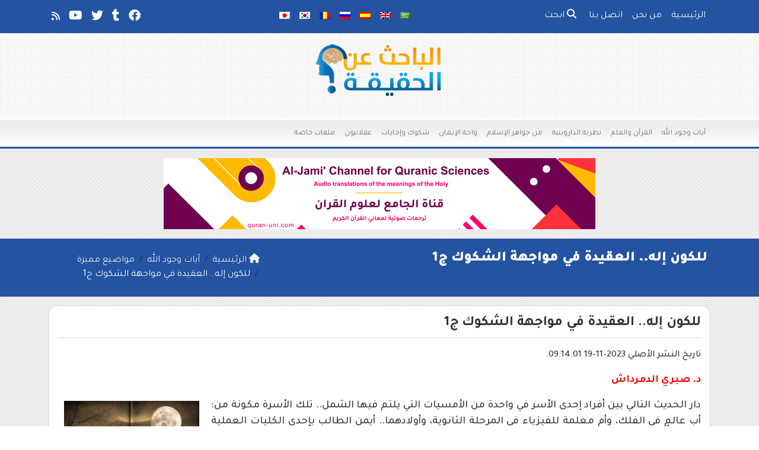

--- FILE ---
content_type: text/html; charset=UTF-8
request_url: https://ar.truth-seeker.info/%d9%84%d9%84%d9%83%d9%88%d9%86-%d8%a5%d9%84%d9%87-%d8%a7%d9%84%d8%b9%d9%82%d9%8a%d8%af%d8%a9-%d9%81%d9%8a-%d9%85%d9%88%d8%a7%d8%ac%d9%87%d8%a9-%d8%a7%d9%84%d8%b4%d9%83%d9%88%d9%83-%d8%ac1/
body_size: 19941
content:
	<!doctype html>
	<html dir="rtl" lang="ar">
	<head>
		<meta charset="UTF-8" />
		<meta name="viewport" content="width=device-width, initial-scale=1" />
		<meta name='robots' content='index, follow, max-image-preview:large, max-snippet:-1, max-video-preview:-1' />
	<style>img:is([sizes="auto" i], [sizes^="auto," i]) { contain-intrinsic-size: 3000px 1500px }</style>
	
	<!-- This site is optimized with the Yoast SEO plugin v26.1.1 - https://yoast.com/wordpress/plugins/seo/ -->
	<title>للكون إله.. العقيدة في مواجهة الشكوك ج1</title>
	<meta name="description" content="إن أعظم وأجمل شعور يصدر عن النفس البشرية، هو ما كان نتيجة التطلع والتفكر والتأمل في الكون ومكنوناته. إن الذي لا يتحرك شعوره وتموج عاطفته نتيجة هذا التأمل لهو حي كميت: أينشتاين" />
	<link rel="canonical" href="https://ar.truth-seeker.info/للكون-إله-العقيدة-في-مواجهة-الشكوك-ج1/" />
	<meta property="og:locale" content="ar_AR" />
	<meta property="og:type" content="article" />
	<meta property="og:title" content="للكون إله.. العقيدة في مواجهة الشكوك ج1" />
	<meta property="og:description" content="إن أعظم وأجمل شعور يصدر عن النفس البشرية، هو ما كان نتيجة التطلع والتفكر والتأمل في الكون ومكنوناته. إن الذي لا يتحرك شعوره وتموج عاطفته نتيجة هذا التأمل لهو حي كميت: أينشتاين" />
	<meta property="og:url" content="https://ar.truth-seeker.info/للكون-إله-العقيدة-في-مواجهة-الشكوك-ج1/" />
	<meta property="og:site_name" content="للكون إله.. العقيدة في مواجهة الشكوك ج1" />
	<meta property="article:publisher" content="https://www.facebook.com/%d8%a7%d9%84%d8%a8%d8%a7%d8%ad%d8%ab-%d8%b9%d9%86-%d8%a7%d9%84%d8%ad%d9%82%d9%8a%d9%82%d8%a9-552252168156772/" />
	<meta property="article:published_time" content="2024-07-13T12:31:22+00:00" />
	<meta property="og:image" content="https://ar.truth-seeker.info/wp-content/uploads/2015/04/الكون-العظيم.jpeg" />
	<meta property="og:image:width" content="568" />
	<meta property="og:image:height" content="320" />
	<meta property="og:image:type" content="image/jpeg" />
	<meta name="author" content="Nihal Mahmoud" />
	<meta name="twitter:card" content="summary_large_image" />
	<meta name="twitter:title" content="للكون إله.. العقيدة في مواجهة الشكوك ج1" />
	<meta name="twitter:description" content="إن أعظم وأجمل شعور يصدر عن النفس البشرية، هو ما كان نتيجة التطلع والتفكر والتأمل في الكون ومكنوناته. إن الذي لا يتحرك شعوره وتموج عاطفته نتيجة هذا التأمل لهو حي كميت: أينشتاين" />
	<meta name="twitter:creator" content="@TruthSeeker_AR" />
	<meta name="twitter:site" content="@TruthSeeker_AR" />
	<meta name="twitter:label1" content="كُتب بواسطة" />
	<meta name="twitter:data1" content="Nihal Mahmoud" />
	<script type="application/ld+json" class="yoast-schema-graph">{"@context":"https://schema.org","@graph":[{"@type":"WebPage","@id":"https://ar.truth-seeker.info/%d9%84%d9%84%d9%83%d9%88%d9%86-%d8%a5%d9%84%d9%87-%d8%a7%d9%84%d8%b9%d9%82%d9%8a%d8%af%d8%a9-%d9%81%d9%8a-%d9%85%d9%88%d8%a7%d8%ac%d9%87%d8%a9-%d8%a7%d9%84%d8%b4%d9%83%d9%88%d9%83-%d8%ac1/","url":"https://ar.truth-seeker.info/%d9%84%d9%84%d9%83%d9%88%d9%86-%d8%a5%d9%84%d9%87-%d8%a7%d9%84%d8%b9%d9%82%d9%8a%d8%af%d8%a9-%d9%81%d9%8a-%d9%85%d9%88%d8%a7%d8%ac%d9%87%d8%a9-%d8%a7%d9%84%d8%b4%d9%83%d9%88%d9%83-%d8%ac1/","name":"للكون إله.. العقيدة في مواجهة الشكوك ج1","isPartOf":{"@id":"https://ar.truth-seeker.info/#website"},"primaryImageOfPage":{"@id":"https://ar.truth-seeker.info/%d9%84%d9%84%d9%83%d9%88%d9%86-%d8%a5%d9%84%d9%87-%d8%a7%d9%84%d8%b9%d9%82%d9%8a%d8%af%d8%a9-%d9%81%d9%8a-%d9%85%d9%88%d8%a7%d8%ac%d9%87%d8%a9-%d8%a7%d9%84%d8%b4%d9%83%d9%88%d9%83-%d8%ac1/#primaryimage"},"image":{"@id":"https://ar.truth-seeker.info/%d9%84%d9%84%d9%83%d9%88%d9%86-%d8%a5%d9%84%d9%87-%d8%a7%d9%84%d8%b9%d9%82%d9%8a%d8%af%d8%a9-%d9%81%d9%8a-%d9%85%d9%88%d8%a7%d8%ac%d9%87%d8%a9-%d8%a7%d9%84%d8%b4%d9%83%d9%88%d9%83-%d8%ac1/#primaryimage"},"thumbnailUrl":"https://ar.truth-seeker.info/wp-content/uploads/2015/04/الكون-العظيم.jpeg","datePublished":"2024-07-13T12:31:22+00:00","author":{"@id":"https://ar.truth-seeker.info/#/schema/person/17b795d66afbdec24625ac65cf8f7955"},"description":"يعتبر المقال حلقة نقاشية بين مجموعة أفراد يقدم من خلالها أحد أطراف الحوار مجموعة من الأقوال لعلماء في الكيمياء والفيزياء تشير لصدق العقيدة وقوة إيمانهم بالله","breadcrumb":{"@id":"https://ar.truth-seeker.info/%d9%84%d9%84%d9%83%d9%88%d9%86-%d8%a5%d9%84%d9%87-%d8%a7%d9%84%d8%b9%d9%82%d9%8a%d8%af%d8%a9-%d9%81%d9%8a-%d9%85%d9%88%d8%a7%d8%ac%d9%87%d8%a9-%d8%a7%d9%84%d8%b4%d9%83%d9%88%d9%83-%d8%ac1/#breadcrumb"},"inLanguage":"ar","potentialAction":[{"@type":"ReadAction","target":["https://ar.truth-seeker.info/%d9%84%d9%84%d9%83%d9%88%d9%86-%d8%a5%d9%84%d9%87-%d8%a7%d9%84%d8%b9%d9%82%d9%8a%d8%af%d8%a9-%d9%81%d9%8a-%d9%85%d9%88%d8%a7%d8%ac%d9%87%d8%a9-%d8%a7%d9%84%d8%b4%d9%83%d9%88%d9%83-%d8%ac1/"]}]},{"@type":"ImageObject","inLanguage":"ar","@id":"https://ar.truth-seeker.info/%d9%84%d9%84%d9%83%d9%88%d9%86-%d8%a5%d9%84%d9%87-%d8%a7%d9%84%d8%b9%d9%82%d9%8a%d8%af%d8%a9-%d9%81%d9%8a-%d9%85%d9%88%d8%a7%d8%ac%d9%87%d8%a9-%d8%a7%d9%84%d8%b4%d9%83%d9%88%d9%83-%d8%ac1/#primaryimage","url":"https://ar.truth-seeker.info/wp-content/uploads/2015/04/الكون-العظيم.jpeg","contentUrl":"https://ar.truth-seeker.info/wp-content/uploads/2015/04/الكون-العظيم.jpeg","width":568,"height":320,"caption":"الكون"},{"@type":"BreadcrumbList","@id":"https://ar.truth-seeker.info/%d9%84%d9%84%d9%83%d9%88%d9%86-%d8%a5%d9%84%d9%87-%d8%a7%d9%84%d8%b9%d9%82%d9%8a%d8%af%d8%a9-%d9%81%d9%8a-%d9%85%d9%88%d8%a7%d8%ac%d9%87%d8%a9-%d8%a7%d9%84%d8%b4%d9%83%d9%88%d9%83-%d8%ac1/#breadcrumb","itemListElement":[{"@type":"ListItem","position":1,"name":"Home","item":"https://ar.truth-seeker.info/"},{"@type":"ListItem","position":2,"name":"للكون إله.. العقيدة في مواجهة الشكوك ج1"}]},{"@type":"WebSite","@id":"https://ar.truth-seeker.info/#website","url":"https://ar.truth-seeker.info/","name":"الباحث عن الحقيقة","description":"رؤية الله بعيون العقل","potentialAction":[{"@type":"SearchAction","target":{"@type":"EntryPoint","urlTemplate":"https://ar.truth-seeker.info/?s={search_term_string}"},"query-input":{"@type":"PropertyValueSpecification","valueRequired":true,"valueName":"search_term_string"}}],"inLanguage":"ar"},{"@type":"Person","@id":"https://ar.truth-seeker.info/#/schema/person/17b795d66afbdec24625ac65cf8f7955","name":"Nihal Mahmoud","image":{"@type":"ImageObject","inLanguage":"ar","@id":"https://ar.truth-seeker.info/#/schema/person/image/","url":"https://secure.gravatar.com/avatar/ce705c0bb2a79fa3039ab8ebb26e58bca8a66d6657b7bbe7c9c3ab111464b906?s=96&d=mm&r=g","contentUrl":"https://secure.gravatar.com/avatar/ce705c0bb2a79fa3039ab8ebb26e58bca8a66d6657b7bbe7c9c3ab111464b906?s=96&d=mm&r=g","caption":"Nihal Mahmoud"},"sameAs":["http://ar.truth-seeker.info/"],"url":"https://ar.truth-seeker.info/author/nihal/"}]}</script>
	<!-- / Yoast SEO plugin. -->


<link rel='dns-prefetch' href='//stats.wp.com' />
<link rel="alternate" type="application/rss+xml" title="الباحث عن الحقيقة &laquo; للكون إله.. العقيدة في مواجهة الشكوك ج1 خلاصة التعليقات" href="https://ar.truth-seeker.info/%d9%84%d9%84%d9%83%d9%88%d9%86-%d8%a5%d9%84%d9%87-%d8%a7%d9%84%d8%b9%d9%82%d9%8a%d8%af%d8%a9-%d9%81%d9%8a-%d9%85%d9%88%d8%a7%d8%ac%d9%87%d8%a9-%d8%a7%d9%84%d8%b4%d9%83%d9%88%d9%83-%d8%ac1/feed/" />
<script type="text/javascript">
/* <![CDATA[ */
window._wpemojiSettings = {"baseUrl":"https:\/\/s.w.org\/images\/core\/emoji\/16.0.1\/72x72\/","ext":".png","svgUrl":"https:\/\/s.w.org\/images\/core\/emoji\/16.0.1\/svg\/","svgExt":".svg","source":{"concatemoji":"https:\/\/ar.truth-seeker.info\/wp-includes\/js\/wp-emoji-release.min.js?ver=6.8.3"}};
/*! This file is auto-generated */
!function(s,n){var o,i,e;function c(e){try{var t={supportTests:e,timestamp:(new Date).valueOf()};sessionStorage.setItem(o,JSON.stringify(t))}catch(e){}}function p(e,t,n){e.clearRect(0,0,e.canvas.width,e.canvas.height),e.fillText(t,0,0);var t=new Uint32Array(e.getImageData(0,0,e.canvas.width,e.canvas.height).data),a=(e.clearRect(0,0,e.canvas.width,e.canvas.height),e.fillText(n,0,0),new Uint32Array(e.getImageData(0,0,e.canvas.width,e.canvas.height).data));return t.every(function(e,t){return e===a[t]})}function u(e,t){e.clearRect(0,0,e.canvas.width,e.canvas.height),e.fillText(t,0,0);for(var n=e.getImageData(16,16,1,1),a=0;a<n.data.length;a++)if(0!==n.data[a])return!1;return!0}function f(e,t,n,a){switch(t){case"flag":return n(e,"\ud83c\udff3\ufe0f\u200d\u26a7\ufe0f","\ud83c\udff3\ufe0f\u200b\u26a7\ufe0f")?!1:!n(e,"\ud83c\udde8\ud83c\uddf6","\ud83c\udde8\u200b\ud83c\uddf6")&&!n(e,"\ud83c\udff4\udb40\udc67\udb40\udc62\udb40\udc65\udb40\udc6e\udb40\udc67\udb40\udc7f","\ud83c\udff4\u200b\udb40\udc67\u200b\udb40\udc62\u200b\udb40\udc65\u200b\udb40\udc6e\u200b\udb40\udc67\u200b\udb40\udc7f");case"emoji":return!a(e,"\ud83e\udedf")}return!1}function g(e,t,n,a){var r="undefined"!=typeof WorkerGlobalScope&&self instanceof WorkerGlobalScope?new OffscreenCanvas(300,150):s.createElement("canvas"),o=r.getContext("2d",{willReadFrequently:!0}),i=(o.textBaseline="top",o.font="600 32px Arial",{});return e.forEach(function(e){i[e]=t(o,e,n,a)}),i}function t(e){var t=s.createElement("script");t.src=e,t.defer=!0,s.head.appendChild(t)}"undefined"!=typeof Promise&&(o="wpEmojiSettingsSupports",i=["flag","emoji"],n.supports={everything:!0,everythingExceptFlag:!0},e=new Promise(function(e){s.addEventListener("DOMContentLoaded",e,{once:!0})}),new Promise(function(t){var n=function(){try{var e=JSON.parse(sessionStorage.getItem(o));if("object"==typeof e&&"number"==typeof e.timestamp&&(new Date).valueOf()<e.timestamp+604800&&"object"==typeof e.supportTests)return e.supportTests}catch(e){}return null}();if(!n){if("undefined"!=typeof Worker&&"undefined"!=typeof OffscreenCanvas&&"undefined"!=typeof URL&&URL.createObjectURL&&"undefined"!=typeof Blob)try{var e="postMessage("+g.toString()+"("+[JSON.stringify(i),f.toString(),p.toString(),u.toString()].join(",")+"));",a=new Blob([e],{type:"text/javascript"}),r=new Worker(URL.createObjectURL(a),{name:"wpTestEmojiSupports"});return void(r.onmessage=function(e){c(n=e.data),r.terminate(),t(n)})}catch(e){}c(n=g(i,f,p,u))}t(n)}).then(function(e){for(var t in e)n.supports[t]=e[t],n.supports.everything=n.supports.everything&&n.supports[t],"flag"!==t&&(n.supports.everythingExceptFlag=n.supports.everythingExceptFlag&&n.supports[t]);n.supports.everythingExceptFlag=n.supports.everythingExceptFlag&&!n.supports.flag,n.DOMReady=!1,n.readyCallback=function(){n.DOMReady=!0}}).then(function(){return e}).then(function(){var e;n.supports.everything||(n.readyCallback(),(e=n.source||{}).concatemoji?t(e.concatemoji):e.wpemoji&&e.twemoji&&(t(e.twemoji),t(e.wpemoji)))}))}((window,document),window._wpemojiSettings);
/* ]]> */
</script>
<style id='wp-emoji-styles-inline-css' type='text/css'>

	img.wp-smiley, img.emoji {
		display: inline !important;
		border: none !important;
		box-shadow: none !important;
		height: 1em !important;
		width: 1em !important;
		margin: 0 0.07em !important;
		vertical-align: -0.1em !important;
		background: none !important;
		padding: 0 !important;
	}
</style>
<style id='classic-theme-styles-inline-css' type='text/css'>
/*! This file is auto-generated */
.wp-block-button__link{color:#fff;background-color:#32373c;border-radius:9999px;box-shadow:none;text-decoration:none;padding:calc(.667em + 2px) calc(1.333em + 2px);font-size:1.125em}.wp-block-file__button{background:#32373c;color:#fff;text-decoration:none}
</style>
<link rel='stylesheet' id='mediaelement-css' href='https://ar.truth-seeker.info/wp-includes/js/mediaelement/mediaelementplayer-legacy.min.css?ver=4.2.17' type='text/css' media='all' />
<link rel='stylesheet' id='wp-mediaelement-css' href='https://ar.truth-seeker.info/wp-includes/js/mediaelement/wp-mediaelement.min.css?ver=6.8.3' type='text/css' media='all' />
<style id='jetpack-sharing-buttons-style-inline-css' type='text/css'>
.jetpack-sharing-buttons__services-list{display:flex;flex-direction:row;flex-wrap:wrap;gap:0;list-style-type:none;margin:5px;padding:0}.jetpack-sharing-buttons__services-list.has-small-icon-size{font-size:12px}.jetpack-sharing-buttons__services-list.has-normal-icon-size{font-size:16px}.jetpack-sharing-buttons__services-list.has-large-icon-size{font-size:24px}.jetpack-sharing-buttons__services-list.has-huge-icon-size{font-size:36px}@media print{.jetpack-sharing-buttons__services-list{display:none!important}}.editor-styles-wrapper .wp-block-jetpack-sharing-buttons{gap:0;padding-inline-start:0}ul.jetpack-sharing-buttons__services-list.has-background{padding:1.25em 2.375em}
</style>
<style id='global-styles-inline-css' type='text/css'>
:root{--wp--preset--aspect-ratio--square: 1;--wp--preset--aspect-ratio--4-3: 4/3;--wp--preset--aspect-ratio--3-4: 3/4;--wp--preset--aspect-ratio--3-2: 3/2;--wp--preset--aspect-ratio--2-3: 2/3;--wp--preset--aspect-ratio--16-9: 16/9;--wp--preset--aspect-ratio--9-16: 9/16;--wp--preset--color--black: #000000;--wp--preset--color--cyan-bluish-gray: #abb8c3;--wp--preset--color--white: #ffffff;--wp--preset--color--pale-pink: #f78da7;--wp--preset--color--vivid-red: #cf2e2e;--wp--preset--color--luminous-vivid-orange: #ff6900;--wp--preset--color--luminous-vivid-amber: #fcb900;--wp--preset--color--light-green-cyan: #7bdcb5;--wp--preset--color--vivid-green-cyan: #00d084;--wp--preset--color--pale-cyan-blue: #8ed1fc;--wp--preset--color--vivid-cyan-blue: #0693e3;--wp--preset--color--vivid-purple: #9b51e0;--wp--preset--gradient--vivid-cyan-blue-to-vivid-purple: linear-gradient(135deg,rgba(6,147,227,1) 0%,rgb(155,81,224) 100%);--wp--preset--gradient--light-green-cyan-to-vivid-green-cyan: linear-gradient(135deg,rgb(122,220,180) 0%,rgb(0,208,130) 100%);--wp--preset--gradient--luminous-vivid-amber-to-luminous-vivid-orange: linear-gradient(135deg,rgba(252,185,0,1) 0%,rgba(255,105,0,1) 100%);--wp--preset--gradient--luminous-vivid-orange-to-vivid-red: linear-gradient(135deg,rgba(255,105,0,1) 0%,rgb(207,46,46) 100%);--wp--preset--gradient--very-light-gray-to-cyan-bluish-gray: linear-gradient(135deg,rgb(238,238,238) 0%,rgb(169,184,195) 100%);--wp--preset--gradient--cool-to-warm-spectrum: linear-gradient(135deg,rgb(74,234,220) 0%,rgb(151,120,209) 20%,rgb(207,42,186) 40%,rgb(238,44,130) 60%,rgb(251,105,98) 80%,rgb(254,248,76) 100%);--wp--preset--gradient--blush-light-purple: linear-gradient(135deg,rgb(255,206,236) 0%,rgb(152,150,240) 100%);--wp--preset--gradient--blush-bordeaux: linear-gradient(135deg,rgb(254,205,165) 0%,rgb(254,45,45) 50%,rgb(107,0,62) 100%);--wp--preset--gradient--luminous-dusk: linear-gradient(135deg,rgb(255,203,112) 0%,rgb(199,81,192) 50%,rgb(65,88,208) 100%);--wp--preset--gradient--pale-ocean: linear-gradient(135deg,rgb(255,245,203) 0%,rgb(182,227,212) 50%,rgb(51,167,181) 100%);--wp--preset--gradient--electric-grass: linear-gradient(135deg,rgb(202,248,128) 0%,rgb(113,206,126) 100%);--wp--preset--gradient--midnight: linear-gradient(135deg,rgb(2,3,129) 0%,rgb(40,116,252) 100%);--wp--preset--font-size--small: 13px;--wp--preset--font-size--medium: 20px;--wp--preset--font-size--large: 36px;--wp--preset--font-size--x-large: 42px;--wp--preset--spacing--20: 0.44rem;--wp--preset--spacing--30: 0.67rem;--wp--preset--spacing--40: 1rem;--wp--preset--spacing--50: 1.5rem;--wp--preset--spacing--60: 2.25rem;--wp--preset--spacing--70: 3.38rem;--wp--preset--spacing--80: 5.06rem;--wp--preset--shadow--natural: 6px 6px 9px rgba(0, 0, 0, 0.2);--wp--preset--shadow--deep: 12px 12px 50px rgba(0, 0, 0, 0.4);--wp--preset--shadow--sharp: 6px 6px 0px rgba(0, 0, 0, 0.2);--wp--preset--shadow--outlined: 6px 6px 0px -3px rgba(255, 255, 255, 1), 6px 6px rgba(0, 0, 0, 1);--wp--preset--shadow--crisp: 6px 6px 0px rgba(0, 0, 0, 1);}:where(.is-layout-flex){gap: 0.5em;}:where(.is-layout-grid){gap: 0.5em;}body .is-layout-flex{display: flex;}.is-layout-flex{flex-wrap: wrap;align-items: center;}.is-layout-flex > :is(*, div){margin: 0;}body .is-layout-grid{display: grid;}.is-layout-grid > :is(*, div){margin: 0;}:where(.wp-block-columns.is-layout-flex){gap: 2em;}:where(.wp-block-columns.is-layout-grid){gap: 2em;}:where(.wp-block-post-template.is-layout-flex){gap: 1.25em;}:where(.wp-block-post-template.is-layout-grid){gap: 1.25em;}.has-black-color{color: var(--wp--preset--color--black) !important;}.has-cyan-bluish-gray-color{color: var(--wp--preset--color--cyan-bluish-gray) !important;}.has-white-color{color: var(--wp--preset--color--white) !important;}.has-pale-pink-color{color: var(--wp--preset--color--pale-pink) !important;}.has-vivid-red-color{color: var(--wp--preset--color--vivid-red) !important;}.has-luminous-vivid-orange-color{color: var(--wp--preset--color--luminous-vivid-orange) !important;}.has-luminous-vivid-amber-color{color: var(--wp--preset--color--luminous-vivid-amber) !important;}.has-light-green-cyan-color{color: var(--wp--preset--color--light-green-cyan) !important;}.has-vivid-green-cyan-color{color: var(--wp--preset--color--vivid-green-cyan) !important;}.has-pale-cyan-blue-color{color: var(--wp--preset--color--pale-cyan-blue) !important;}.has-vivid-cyan-blue-color{color: var(--wp--preset--color--vivid-cyan-blue) !important;}.has-vivid-purple-color{color: var(--wp--preset--color--vivid-purple) !important;}.has-black-background-color{background-color: var(--wp--preset--color--black) !important;}.has-cyan-bluish-gray-background-color{background-color: var(--wp--preset--color--cyan-bluish-gray) !important;}.has-white-background-color{background-color: var(--wp--preset--color--white) !important;}.has-pale-pink-background-color{background-color: var(--wp--preset--color--pale-pink) !important;}.has-vivid-red-background-color{background-color: var(--wp--preset--color--vivid-red) !important;}.has-luminous-vivid-orange-background-color{background-color: var(--wp--preset--color--luminous-vivid-orange) !important;}.has-luminous-vivid-amber-background-color{background-color: var(--wp--preset--color--luminous-vivid-amber) !important;}.has-light-green-cyan-background-color{background-color: var(--wp--preset--color--light-green-cyan) !important;}.has-vivid-green-cyan-background-color{background-color: var(--wp--preset--color--vivid-green-cyan) !important;}.has-pale-cyan-blue-background-color{background-color: var(--wp--preset--color--pale-cyan-blue) !important;}.has-vivid-cyan-blue-background-color{background-color: var(--wp--preset--color--vivid-cyan-blue) !important;}.has-vivid-purple-background-color{background-color: var(--wp--preset--color--vivid-purple) !important;}.has-black-border-color{border-color: var(--wp--preset--color--black) !important;}.has-cyan-bluish-gray-border-color{border-color: var(--wp--preset--color--cyan-bluish-gray) !important;}.has-white-border-color{border-color: var(--wp--preset--color--white) !important;}.has-pale-pink-border-color{border-color: var(--wp--preset--color--pale-pink) !important;}.has-vivid-red-border-color{border-color: var(--wp--preset--color--vivid-red) !important;}.has-luminous-vivid-orange-border-color{border-color: var(--wp--preset--color--luminous-vivid-orange) !important;}.has-luminous-vivid-amber-border-color{border-color: var(--wp--preset--color--luminous-vivid-amber) !important;}.has-light-green-cyan-border-color{border-color: var(--wp--preset--color--light-green-cyan) !important;}.has-vivid-green-cyan-border-color{border-color: var(--wp--preset--color--vivid-green-cyan) !important;}.has-pale-cyan-blue-border-color{border-color: var(--wp--preset--color--pale-cyan-blue) !important;}.has-vivid-cyan-blue-border-color{border-color: var(--wp--preset--color--vivid-cyan-blue) !important;}.has-vivid-purple-border-color{border-color: var(--wp--preset--color--vivid-purple) !important;}.has-vivid-cyan-blue-to-vivid-purple-gradient-background{background: var(--wp--preset--gradient--vivid-cyan-blue-to-vivid-purple) !important;}.has-light-green-cyan-to-vivid-green-cyan-gradient-background{background: var(--wp--preset--gradient--light-green-cyan-to-vivid-green-cyan) !important;}.has-luminous-vivid-amber-to-luminous-vivid-orange-gradient-background{background: var(--wp--preset--gradient--luminous-vivid-amber-to-luminous-vivid-orange) !important;}.has-luminous-vivid-orange-to-vivid-red-gradient-background{background: var(--wp--preset--gradient--luminous-vivid-orange-to-vivid-red) !important;}.has-very-light-gray-to-cyan-bluish-gray-gradient-background{background: var(--wp--preset--gradient--very-light-gray-to-cyan-bluish-gray) !important;}.has-cool-to-warm-spectrum-gradient-background{background: var(--wp--preset--gradient--cool-to-warm-spectrum) !important;}.has-blush-light-purple-gradient-background{background: var(--wp--preset--gradient--blush-light-purple) !important;}.has-blush-bordeaux-gradient-background{background: var(--wp--preset--gradient--blush-bordeaux) !important;}.has-luminous-dusk-gradient-background{background: var(--wp--preset--gradient--luminous-dusk) !important;}.has-pale-ocean-gradient-background{background: var(--wp--preset--gradient--pale-ocean) !important;}.has-electric-grass-gradient-background{background: var(--wp--preset--gradient--electric-grass) !important;}.has-midnight-gradient-background{background: var(--wp--preset--gradient--midnight) !important;}.has-small-font-size{font-size: var(--wp--preset--font-size--small) !important;}.has-medium-font-size{font-size: var(--wp--preset--font-size--medium) !important;}.has-large-font-size{font-size: var(--wp--preset--font-size--large) !important;}.has-x-large-font-size{font-size: var(--wp--preset--font-size--x-large) !important;}
:where(.wp-block-post-template.is-layout-flex){gap: 1.25em;}:where(.wp-block-post-template.is-layout-grid){gap: 1.25em;}
:where(.wp-block-columns.is-layout-flex){gap: 2em;}:where(.wp-block-columns.is-layout-grid){gap: 2em;}
:root :where(.wp-block-pullquote){font-size: 1.5em;line-height: 1.6;}
</style>
<link rel='stylesheet' id='special-folder-style-css' href='https://ar.truth-seeker.info/wp-content/plugins/special-folder/style.css?ver=6.8.3' type='text/css' media='all' />
<link rel='stylesheet' id='mawthuq-bootstrap-css-css' href='https://ar.truth-seeker.info/wp-content/themes/mawthuq/css/bootstrap.rtl.min.css?ver=5.3.3' type='text/css' media='all' />
<link rel='stylesheet' id='mawthuq-font-awesome-css' href='https://ar.truth-seeker.info/wp-content/themes/mawthuq/css/all.min.css?ver=6.4.2' type='text/css' media='all' />
<link rel='stylesheet' id='mawthuq-theme-style-css' href='https://ar.truth-seeker.info/wp-content/themes/mawthuq/style.css?ver=3.200' type='text/css' media='all' />
<link rel='stylesheet' id='mawthuq-single-css-css' href='https://ar.truth-seeker.info/wp-content/themes/mawthuq/css/single.css?ver=3.200' type='text/css' media='all' />
<link rel='stylesheet' id='mawthuq-theme-style-rtl-css' href='https://ar.truth-seeker.info/wp-content/themes/mawthuq/rtl.css?ver=3.200' type='text/css' media='all' />
<link rel='stylesheet' id='royal-blue-css' href='https://ar.truth-seeker.info/wp-content/themes/mawthuq/css/theme/royal-blue.css?ver=3.200' type='text/css' media='all' />
<script type="text/javascript" src="https://ar.truth-seeker.info/wp-includes/js/jquery/jquery.min.js?ver=3.7.1" id="jquery-core-js"></script>
<script type="text/javascript" src="https://ar.truth-seeker.info/wp-includes/js/jquery/jquery-migrate.min.js?ver=3.4.1" id="jquery-migrate-js"></script>
<script type="text/javascript" src="https://ar.truth-seeker.info/wp-content/themes/mawthuq/js/generator.js?ver=3.0" id="social-share-js"></script>
<link rel="https://api.w.org/" href="https://ar.truth-seeker.info/wp-json/" /><link rel="alternate" title="JSON" type="application/json" href="https://ar.truth-seeker.info/wp-json/wp/v2/posts/1317" /><link rel="EditURI" type="application/rsd+xml" title="RSD" href="https://ar.truth-seeker.info/xmlrpc.php?rsd" />
<meta name="generator" content="WordPress 6.8.3" />
<link rel='shortlink' href='https://ar.truth-seeker.info/?p=1317' />
<link rel="alternate" title="oEmbed (JSON)" type="application/json+oembed" href="https://ar.truth-seeker.info/wp-json/oembed/1.0/embed?url=https%3A%2F%2Far.truth-seeker.info%2F%25d9%2584%25d9%2584%25d9%2583%25d9%2588%25d9%2586-%25d8%25a5%25d9%2584%25d9%2587-%25d8%25a7%25d9%2584%25d8%25b9%25d9%2582%25d9%258a%25d8%25af%25d8%25a9-%25d9%2581%25d9%258a-%25d9%2585%25d9%2588%25d8%25a7%25d8%25ac%25d9%2587%25d8%25a9-%25d8%25a7%25d9%2584%25d8%25b4%25d9%2583%25d9%2588%25d9%2583-%25d8%25ac1%2F" />
<link rel="alternate" title="oEmbed (XML)" type="text/xml+oembed" href="https://ar.truth-seeker.info/wp-json/oembed/1.0/embed?url=https%3A%2F%2Far.truth-seeker.info%2F%25d9%2584%25d9%2584%25d9%2583%25d9%2588%25d9%2586-%25d8%25a5%25d9%2584%25d9%2587-%25d8%25a7%25d9%2584%25d8%25b9%25d9%2582%25d9%258a%25d8%25af%25d8%25a9-%25d9%2581%25d9%258a-%25d9%2585%25d9%2588%25d8%25a7%25d8%25ac%25d9%2587%25d8%25a9-%25d8%25a7%25d9%2584%25d8%25b4%25d9%2583%25d9%2588%25d9%2583-%25d8%25ac1%2F&#038;format=xml" />
	<style>img#wpstats{display:none}</style>
		<script async src="https://www.googletagmanager.com/gtag/js?id=UA-22417760-25"></script>
<script>
  window.dataLayer = window.dataLayer || [];
  function gtag(){dataLayer.push(arguments);}
  gtag('js', new Date());

  gtag('config', 'UA-22417760-25');
</script><link rel="shortcut icon" href="https://ar.truth-seeker.info/wp-content/uploads/2017/05/xlogo2.png?r=408" type="image/png"><link rel="icon" href="https://ar.truth-seeker.info/wp-content/uploads/2017/05/xlogo2.png?r=408" type="image/png"><link href="https://fonts.googleapis.com/css2?family=Tajawal:wght@200;300;400;500;700;900&display=swap" rel="stylesheet">	<style>
		body {
			font-family: 'Tajawal' , 'Tahoma', 'Arial', sans-serif;		}
	</style>
<script type="application/ld+json">{"@context": "https://schema.org","@type": "Organization","url": "https://ar.truth-seeker.info/","logo": "http://ar.truth-seeker.info/wp-content/uploads/2017/05/Truth-Seeker.png","sameAs" : ["https://www.facebook.com/truthseeker.ar/","https://truthseekerar.tumblr.com/","https://twitter.com/TruthSeeker_AR","https://www.youtube.com/user/truthseekerchannel","https://ar.truth-seeker.info/feed"]}</script>									
						</head>
	<body class="rtl wp-singular post-template-default single single-post postid-1317 single-format-standard wp-theme-mawthuq mawthuq-body-royal-blue">

		
	
<div class="offcanvas offcanvas-start" data-bs-scroll="true" data-bs-backdrop="false" tabindex="-1" id="offcanvasMenu" aria-labelledby="offcanvasMenuLabel"><div class="offcanvas-header"><h5 class="offcanvas-title" id="offcanvasMenuLabel">القائمة الرئيسية</h5><button type="button" class="btn-close" data-bs-dismiss="offcanvas" aria-label="إغلاق"></button></div><div class="offcanvas-body"><div class="nav-languages"><h4><i class="fas fa-globe"></i> اللغات</h4><div class="row g-2"><div class="col-4 col-sm-4 col-md-4"><a href="https://ar.truth-seeker.info/"><img src="https://ar.truth-seeker.info/wp-content/themes/mawthuq/images/flags/ar.png" alt="Arabic" /> Arabic</a></div><div class="col-4 col-sm-4 col-md-4"><a href="https://www.truth-seeker.info/"><img src="https://ar.truth-seeker.info/wp-content/themes/mawthuq/images/flags/en.png" alt="English" /> English</a></div><div class="col-4 col-sm-4 col-md-4"><a href="https://es.truth-seeker.info/"><img src="https://ar.truth-seeker.info/wp-content/themes/mawthuq/images/flags/es.png" alt="Spanish" /> Spanish</a></div><div class="col-4 col-sm-4 col-md-4"><a href="https://ru.truth-seeker.info/"><img src="https://ar.truth-seeker.info/wp-content/themes/mawthuq/images/flags/ru.png" alt="Russian" /> Russian</a></div><div class="col-4 col-sm-4 col-md-4"><a href="https://ro.truth-seeker.info/"><img src="https://ar.truth-seeker.info/wp-content/themes/mawthuq/images/flags/ro.png" alt="Romanian" /> Romanian</a></div><div class="col-4 col-sm-4 col-md-4"><a href="https://ko.truth-seeker.info/"><img src="https://ar.truth-seeker.info/wp-content/themes/mawthuq/images/flags/ko.png" alt="korean" /> korean</a></div><div class="col-4 col-sm-4 col-md-4"><a href="https://jp.truth-seeker.info/"><img src="https://ar.truth-seeker.info/wp-content/themes/mawthuq/images/flags/jp.png" alt="Japanese" /> Japanese</a></div></div></div><div class="top-social ms-auto"><ul class="list-inline"><li class="list-inline-item"><a target="_blank" title="Facebook" href="https://www.facebook.com/truthseeker.ar/" style="color:#3b5998;" rel="nofollow"><i class="fab fa-facebook"></i></a></li><li class="list-inline-item"><a target="_blank" title="Tumblr" href="https://truthseekerar.tumblr.com/" style="color:#56BC8B;" rel="nofollow"><i class="fab fa-tumblr"></i></a></li><li class="list-inline-item"><a target="_blank" title="Twitter" href="https://twitter.com/TruthSeeker_AR" style="color:#1da1f2;" rel="nofollow"><i class="fab fa-twitter"></i></a></li><li class="list-inline-item"><a target="_blank" title="Youtube" href="https://www.youtube.com/user/truthseekerchannel" style="color:#d62422;" rel="nofollow"><i class="fab fa-youtube"></i></a></li><li class="list-inline-item"><a target="_blank" title="Rss" href="https://ar.truth-seeker.info/feed" style="color:#ff8000;" rel="nofollow"><i class="fas fa-rss"></i></a></li></ul></div><ul id="menu-top" class="navbar-nav top-menu"><li  id="menu-item-3583" class="menu-item menu-item-type-custom menu-item-object-custom menu-item-home nav-item nav-item-3583"><a href="https://ar.truth-seeker.info/" class="nav-link ">الرئيسية</a></li>
<li  id="menu-item-3585" class="menu-item menu-item-type-post_type menu-item-object-page nav-item nav-item-3585"><a href="https://ar.truth-seeker.info/about/" class="nav-link ">من نحن</a></li>
<li  id="menu-item-3584" class="menu-item menu-item-type-post_type menu-item-object-page nav-item nav-item-3584"><a href="https://ar.truth-seeker.info/contact-us/" class="nav-link ">اتصل بنا</a></li>
</ul><div id="main_nav_top" class="menu-main-container"><ul id="menu-main" class="navbar-nav meauto main-nav main_bar_2_1 "><li  id="menu-item-2" class="menu-item menu-item-type-taxonomy menu-item-object-category current-post-ancestor current-menu-parent current-post-parent nav-item nav-item-2"><a href="https://ar.truth-seeker.info/category/%d8%a7%d9%8a%d8%a7%d8%aa-%d9%88%d8%ac%d9%88%d8%af-%d8%a7%d9%84%d9%84%d9%87/" class="nav-link ">آيات وجود الله</a></li>
<li  id="menu-item-3" class="menu-item menu-item-type-taxonomy menu-item-object-category nav-item nav-item-3"><a href="https://ar.truth-seeker.info/category/%d8%a7%d9%84%d9%82%d8%b1%d8%a7%d9%86-%d8%a7%d9%84%d8%b9%d9%84%d9%85/" class="nav-link ">القرآن والعلم</a></li>
<li  id="menu-item-4" class="menu-item menu-item-type-taxonomy menu-item-object-category nav-item nav-item-4"><a href="https://ar.truth-seeker.info/category/%d9%86%d8%b8%d8%b1%d9%8a%d8%a9-%d8%a7%d9%84%d8%af%d8%a7%d8%b1%d9%88%d9%8a%d9%86%d9%8a%d8%a9/" class="nav-link ">نظرية الداروينية</a></li>
<li  id="menu-item-6" class="menu-item menu-item-type-taxonomy menu-item-object-category nav-item nav-item-6"><a href="https://ar.truth-seeker.info/category/%d8%ac%d9%88%d8%a7%d9%87%d8%b1-%d8%a7%d9%84%d8%a5%d8%b3%d9%84%d8%a7%d9%85/" class="nav-link ">من جواهر الإسلام</a></li>
<li  id="menu-item-5" class="menu-item menu-item-type-taxonomy menu-item-object-category nav-item nav-item-5"><a href="https://ar.truth-seeker.info/category/%d9%88%d8%a7%d8%ad%d8%a9-%d8%a7%d9%84%d8%a5%d9%8a%d9%85%d8%a7%d9%86/" class="nav-link ">واحة الإيمان</a></li>
<li  id="menu-item-1366" class="menu-item menu-item-type-taxonomy menu-item-object-category nav-item nav-item-1366"><a href="https://ar.truth-seeker.info/category/%d8%b4%d9%83%d9%88%d9%83-%d9%88%d8%a5%d8%ac%d8%a7%d8%a8%d8%a7%d8%aa/" class="nav-link ">شكوك وإجابات</a></li>
<li  id="menu-item-3537" class="menu-item menu-item-type-taxonomy menu-item-object-category nav-item nav-item-3537"><a href="https://ar.truth-seeker.info/category/%d8%b9%d9%82%d9%84%d8%a7%d9%86%d9%8a%d9%88%d9%86/" class="nav-link ">عقلانيون</a></li>
<li  id="menu-item-3538" class="menu-item menu-item-type-taxonomy menu-item-object-category nav-item nav-item-3538"><a href="https://ar.truth-seeker.info/category/%d9%85%d9%84%d9%81%d8%a7%d8%aa-%d8%ae%d8%a7%d8%b5%d8%a9/" class="nav-link ">ملفات خاصة</a></li>
</ul></div><form class="d-flex" method="get" id="searchform" action="https://ar.truth-seeker.info/"><input class="form-control top-search form-control-lg" type="text" name="s" id="s" placeholder="ابحث" aria-label="Search" required><button type="submit" class="btn btn-outline-success my-2 my-lg-0 top-search-submit" type="submit"><i class="fas fa-search"></i></button></form></div></div><header class="header-container-default">
	<nav id="header-type-x2" class="navbar navbar-expand-md navbar-light bg-light navbar-content-mobile top-nav"><div class="container"><a class="navbar-brand navbar-brand-custom" href="https://ar.truth-seeker.info/"><img src="https://ar.truth-seeker.info/wp-content/uploads/2017/05/Truth-Seeker.png" alt="الباحث عن الحقيقة"></a><button class="navbar-toggler" type="button" data-bs-toggle="offcanvas" data-bs-target="#offcanvasMenu" aria-controls="offcanvasMenu"><span class="fas fa-bars"></span></button><div class="collapse navbar-collapse" id="navbarCollapse"><ul id="menu-top-1" class="navbar-nav top-menu"><li  class="menu-item menu-item-type-custom menu-item-object-custom menu-item-home nav-item nav-item-3583"><a href="https://ar.truth-seeker.info/" class="nav-link ">الرئيسية</a></li>
<li  class="menu-item menu-item-type-post_type menu-item-object-page nav-item nav-item-3585"><a href="https://ar.truth-seeker.info/about/" class="nav-link ">من نحن</a></li>
<li  class="menu-item menu-item-type-post_type menu-item-object-page nav-item nav-item-3584"><a href="https://ar.truth-seeker.info/contact-us/" class="nav-link ">اتصل بنا</a></li>
<li class="nav-item"><a href="#" class="nav-link" data-bs-toggle="modal" data-bs-target="#searchModal"><i class="fas fa-search"></i> ابحث</a></li></ul><div class="top-navbar-languages ms-auto"><ul class="navbar-nav"><li class="nav-item"><a href="https://ar.truth-seeker.info/" class="nav-link" data-bs-toggle="tooltip" data-bs-placement="left" title="Arabic"><img src="https://ar.truth-seeker.info/wp-content/themes/mawthuq/images/flags/ar.png" alt="Arabic" /></a></li><li class="nav-item"><a href="https://www.truth-seeker.info/" class="nav-link" data-bs-toggle="tooltip" data-bs-placement="left" title="English"><img src="https://ar.truth-seeker.info/wp-content/themes/mawthuq/images/flags/en.png" alt="English" /></a></li><li class="nav-item"><a href="https://es.truth-seeker.info/" class="nav-link" data-bs-toggle="tooltip" data-bs-placement="left" title="Spanish"><img src="https://ar.truth-seeker.info/wp-content/themes/mawthuq/images/flags/es.png" alt="Spanish" /></a></li><li class="nav-item"><a href="https://ru.truth-seeker.info/" class="nav-link" data-bs-toggle="tooltip" data-bs-placement="left" title="Russian"><img src="https://ar.truth-seeker.info/wp-content/themes/mawthuq/images/flags/ru.png" alt="Russian" /></a></li><li class="nav-item"><a href="https://ro.truth-seeker.info/" class="nav-link" data-bs-toggle="tooltip" data-bs-placement="left" title="Romanian"><img src="https://ar.truth-seeker.info/wp-content/themes/mawthuq/images/flags/ro.png" alt="Romanian" /></a></li><li class="nav-item"><a href="https://ko.truth-seeker.info/" class="nav-link" data-bs-toggle="tooltip" data-bs-placement="left" title="korean"><img src="https://ar.truth-seeker.info/wp-content/themes/mawthuq/images/flags/ko.png" alt="korean" /></a></li><li class="nav-item"><a href="https://jp.truth-seeker.info/" class="nav-link" data-bs-toggle="tooltip" data-bs-placement="left" title="Japanese"><img src="https://ar.truth-seeker.info/wp-content/themes/mawthuq/images/flags/jp.png" alt="Japanese" /></a></li></ul></div><div class="top-social ms-auto top-social-mobile ms-auto"><ul class="list-inline"><li class="list-inline-item"><a target="_blank" title="Facebook" href="https://www.facebook.com/truthseeker.ar/" style="color:#3b5998;" rel="nofollow"><i class="fab fa-facebook"></i></a></li><li class="list-inline-item"><a target="_blank" title="Tumblr" href="https://truthseekerar.tumblr.com/" style="color:#56BC8B;" rel="nofollow"><i class="fab fa-tumblr"></i></a></li><li class="list-inline-item"><a target="_blank" title="Twitter" href="https://twitter.com/TruthSeeker_AR" style="color:#1da1f2;" rel="nofollow"><i class="fab fa-twitter"></i></a></li><li class="list-inline-item"><a target="_blank" title="Youtube" href="https://www.youtube.com/user/truthseekerchannel" style="color:#d62422;" rel="nofollow"><i class="fab fa-youtube"></i></a></li><li class="list-inline-item"><a target="_blank" title="Rss" href="https://ar.truth-seeker.info/feed" style="color:#ff8000;" rel="nofollow"><i class="fas fa-rss"></i></a></li></ul></div><div id="main_nav_top" class="menu-main-container"><ul id="menu-main-1" class="navbar-nav meauto main-nav main_bar_2_1 "><li  class="menu-item menu-item-type-taxonomy menu-item-object-category current-post-ancestor current-menu-parent current-post-parent nav-item nav-item-2"><a href="https://ar.truth-seeker.info/category/%d8%a7%d9%8a%d8%a7%d8%aa-%d9%88%d8%ac%d9%88%d8%af-%d8%a7%d9%84%d9%84%d9%87/" class="nav-link ">آيات وجود الله</a></li>
<li  class="menu-item menu-item-type-taxonomy menu-item-object-category nav-item nav-item-3"><a href="https://ar.truth-seeker.info/category/%d8%a7%d9%84%d9%82%d8%b1%d8%a7%d9%86-%d8%a7%d9%84%d8%b9%d9%84%d9%85/" class="nav-link ">القرآن والعلم</a></li>
<li  class="menu-item menu-item-type-taxonomy menu-item-object-category nav-item nav-item-4"><a href="https://ar.truth-seeker.info/category/%d9%86%d8%b8%d8%b1%d9%8a%d8%a9-%d8%a7%d9%84%d8%af%d8%a7%d8%b1%d9%88%d9%8a%d9%86%d9%8a%d8%a9/" class="nav-link ">نظرية الداروينية</a></li>
<li  class="menu-item menu-item-type-taxonomy menu-item-object-category nav-item nav-item-6"><a href="https://ar.truth-seeker.info/category/%d8%ac%d9%88%d8%a7%d9%87%d8%b1-%d8%a7%d9%84%d8%a5%d8%b3%d9%84%d8%a7%d9%85/" class="nav-link ">من جواهر الإسلام</a></li>
<li  class="menu-item menu-item-type-taxonomy menu-item-object-category nav-item nav-item-5"><a href="https://ar.truth-seeker.info/category/%d9%88%d8%a7%d8%ad%d8%a9-%d8%a7%d9%84%d8%a5%d9%8a%d9%85%d8%a7%d9%86/" class="nav-link ">واحة الإيمان</a></li>
<li  class="menu-item menu-item-type-taxonomy menu-item-object-category nav-item nav-item-1366"><a href="https://ar.truth-seeker.info/category/%d8%b4%d9%83%d9%88%d9%83-%d9%88%d8%a5%d8%ac%d8%a7%d8%a8%d8%a7%d8%aa/" class="nav-link ">شكوك وإجابات</a></li>
<li  class="menu-item menu-item-type-taxonomy menu-item-object-category nav-item nav-item-3537"><a href="https://ar.truth-seeker.info/category/%d8%b9%d9%82%d9%84%d8%a7%d9%86%d9%8a%d9%88%d9%86/" class="nav-link ">عقلانيون</a></li>
<li  class="menu-item menu-item-type-taxonomy menu-item-object-category nav-item nav-item-3538"><a href="https://ar.truth-seeker.info/category/%d9%85%d9%84%d9%81%d8%a7%d8%aa-%d8%ae%d8%a7%d8%b5%d8%a9/" class="nav-link ">ملفات خاصة</a></li>
</ul></div>
			<div class="modal fade" id="searchModal" data-bs-backdrop="static" data-bs-keyboard="false" tabindex="-1" aria-labelledby="searchModalLabel" aria-hidden="true">
			  <div class="modal-dialog modal-fullscreen">
				<div class="modal-content">
				  <div class="modal-header">
					<h1 class="modal-title fs-5" id="searchModalLabel">ابحث</h1>
					<button type="button" class="btn-close" data-bs-dismiss="modal" aria-label="إغلاق"></button>
				  </div>
				  <div class="modal-body">
						<form class="d-flex" method="get" id="searchformm" action="https://ar.truth-seeker.info/"><input class="form-control top-search form-control-lg" type="text" name="s" id="sm" placeholder="ابحث" aria-label="Search" required><button type="submit" class="btn btn-outline-success my-2 my-lg-0 top-search-submit" type="submit"><i class="fas fa-search"></i></button></form>
				  </div>
				  <div class="modal-footer">
					<button type="button" class="btn btn-secondary" data-bs-dismiss="modal">إغلاق</button>
				  </div>
				</div>
			  </div>
			</div></div></div></nav>	<div class="container logo-nav"><div class="logo-only py-3 text-center"><a href="https://ar.truth-seeker.info/"><img id="mawthuq-logo" class="mb-3" src="https://ar.truth-seeker.info/wp-content/uploads/2017/05/Truth-Seeker.png" alt="الباحث عن الحقيقة" title="الباحث عن الحقيقة"></a></div></div><nav class="navbar navbar-expand-md navbar-light bg-light main-menu"><div class="container"><button class="navbar-toggler" type="button" data-bs-toggle="collapse" data-bs-target="#mawthuq-collapse-2" aria-controls="mawthuq-collapse-2" aria-expanded="false" aria-label="Toggle navigation"><span class="fas fa-bars"></span></button><div class="collapse navbar-collapse top-menu-bar" id="mawthuq-collapse-2"><ul id="menu-main-2" class="nav navbar-nav"><li  class="menu-item menu-item-type-taxonomy menu-item-object-category current-post-ancestor current-menu-parent current-post-parent nav-item nav-item-2"><a href="https://ar.truth-seeker.info/category/%d8%a7%d9%8a%d8%a7%d8%aa-%d9%88%d8%ac%d9%88%d8%af-%d8%a7%d9%84%d9%84%d9%87/" class="nav-link ">آيات وجود الله</a></li>
<li  class="menu-item menu-item-type-taxonomy menu-item-object-category nav-item nav-item-3"><a href="https://ar.truth-seeker.info/category/%d8%a7%d9%84%d9%82%d8%b1%d8%a7%d9%86-%d8%a7%d9%84%d8%b9%d9%84%d9%85/" class="nav-link ">القرآن والعلم</a></li>
<li  class="menu-item menu-item-type-taxonomy menu-item-object-category nav-item nav-item-4"><a href="https://ar.truth-seeker.info/category/%d9%86%d8%b8%d8%b1%d9%8a%d8%a9-%d8%a7%d9%84%d8%af%d8%a7%d8%b1%d9%88%d9%8a%d9%86%d9%8a%d8%a9/" class="nav-link ">نظرية الداروينية</a></li>
<li  class="menu-item menu-item-type-taxonomy menu-item-object-category nav-item nav-item-6"><a href="https://ar.truth-seeker.info/category/%d8%ac%d9%88%d8%a7%d9%87%d8%b1-%d8%a7%d9%84%d8%a5%d8%b3%d9%84%d8%a7%d9%85/" class="nav-link ">من جواهر الإسلام</a></li>
<li  class="menu-item menu-item-type-taxonomy menu-item-object-category nav-item nav-item-5"><a href="https://ar.truth-seeker.info/category/%d9%88%d8%a7%d8%ad%d8%a9-%d8%a7%d9%84%d8%a5%d9%8a%d9%85%d8%a7%d9%86/" class="nav-link ">واحة الإيمان</a></li>
<li  class="menu-item menu-item-type-taxonomy menu-item-object-category nav-item nav-item-1366"><a href="https://ar.truth-seeker.info/category/%d8%b4%d9%83%d9%88%d9%83-%d9%88%d8%a5%d8%ac%d8%a7%d8%a8%d8%a7%d8%aa/" class="nav-link ">شكوك وإجابات</a></li>
<li  class="menu-item menu-item-type-taxonomy menu-item-object-category nav-item nav-item-3537"><a href="https://ar.truth-seeker.info/category/%d8%b9%d9%82%d9%84%d8%a7%d9%86%d9%8a%d9%88%d9%86/" class="nav-link ">عقلانيون</a></li>
<li  class="menu-item menu-item-type-taxonomy menu-item-object-category nav-item nav-item-3538"><a href="https://ar.truth-seeker.info/category/%d9%85%d9%84%d9%81%d8%a7%d8%aa-%d8%ae%d8%a7%d8%b5%d8%a9/" class="nav-link ">ملفات خاصة</a></li>
</ul></div></div></nav></header>
<div class="my-3 text-center"><a href="http://bit.ly/459EpNn" target="_blank"><img src="https://www.mawthuq.net/wp-content/uploads/2025/07/quran-uni-banner.png" loading="lazy" class="mw-100" alt="قناة الجامع لعلوم القرآن - Al-Jami&#039; Channel for Quranic Sciences"></a></div>
	<div class="cat-title breadcrumb-type-2"><div class="container"><div class="row g-3 row_breadcrumb"><div class="col-12 col-md-8"><h1>للكون إله.. العقيدة في مواجهة الشكوك ج1</h1></div><div class="col-12 col-md-4"><nav aria-label="breadcrumb"><ol class="breadcrumb" itemscope itemtype="https://schema.org/BreadcrumbList"><li class="breadcrumb-item" itemprop="itemListElement" itemscope itemtype="https://schema.org/ListItem"><a itemprop="item" href="https://ar.truth-seeker.info"><span itemprop="name"><i class="fas fa-home"></i> الرئيسية</span></a><meta itemprop="position" content="1"></li><li itemprop="itemListElement" itemscope itemtype="https://schema.org/ListItem" class="breadcrumb-item"><a itemprop="item" href="https://ar.truth-seeker.info/category/%d8%a7%d9%8a%d8%a7%d8%aa-%d9%88%d8%ac%d9%88%d8%af-%d8%a7%d9%84%d9%84%d9%87/"><span itemprop="name">آيات وجود الله</span></a><meta itemprop="position" content="2" /></li><li itemprop="itemListElement" itemscope itemtype="https://schema.org/ListItem" class="breadcrumb-item"><a itemprop="item" href="https://ar.truth-seeker.info/category/featured-posts/"><span itemprop="name">مواضيع مميزة</span></a><meta itemprop="position" content="3" /></li><li itemprop="itemListElement" itemscope itemtype="https://schema.org/ListItem" class="breadcrumb-item active" aria-current="page"><span itemprop="name">للكون إله.. العقيدة في مواجهة الشكوك ج1</span><meta itemprop="position" content="4" /></li></ol></nav></div></div></div></div>	<main class="container">
		<div class="blog-posts">
			
			<div id="post-1317" class="post-box-full">

									<div class="article_header">
												<div class="post-title">
							<h1>للكون إله.. العقيدة في مواجهة الشكوك ج1</h1>
													</div>
					</div>
				
				
				<div class="divider"></div>

				
				<div class="entry-content entry-content-single">
					<p id="updp"><small>تاريخ النشر الأصلي 2023-11-19 09:14:01. </small></p><p style="text-align: justify;"><strong><span style="color: #ff0000;">د. صبري الدمرداش</span></strong></p>
<div id="attachment_1321" style="width: 238px" class="wp-caption alignleft"><a href="https://ar.truth-seeker.info/wp-content/uploads/2015/04/حائر.jpg"><img decoding="async" aria-describedby="caption-attachment-1321" class="wp-image-1321" src="https://ar.truth-seeker.info/wp-content/uploads/2015/04/حائر-300x211.jpg" alt="حائر" width="228" height="160" srcset="https://ar.truth-seeker.info/wp-content/uploads/2015/04/حائر-300x211.jpg 300w, https://ar.truth-seeker.info/wp-content/uploads/2015/04/حائر.jpg 478w" sizes="(max-width: 228px) 100vw, 228px" /></a><p id="caption-attachment-1321" class="wp-caption-text">انضم للأسرة طالبٌ يوخزه الشك، ويستبد به القلق، وتعصف به هواجس التردد، إنه يشك في كل شيء، ولا يكاد يؤمن بشيء.</p></div>
<p style="text-align: justify;">دار الحديث التالي بين أفراد إحدى الأسر في واحدة من الأمسيات التي يلتم فيها الشمل.. تلك الأسرة مكونة من: أبٍ عالمٍ في الفلك، وأم معلمة للفيزياء في المرحلة الثانوية، وأولادهما.. أيمن الطالب بإحدى الكليات العملية (العلوم)، وإيمان الطالبة بإحدى الكليات النظرية (الآداب)، وشقيق الزوجة الذي يعمل أستاذاً للدعوة والعقيدة بإحدى كليات الشريعة، وأخيرا انضم للأسرة طالب في كلية العلوم زميل ابنها أيمن، طالبٌ يوخزه <a title="ملحد أم مؤمن حائر؟!" href="https://ar.truth-seeker.info/%d9%88%d8%a7%d8%ad%d8%a9-%d8%a7%d9%84%d8%a5%d9%8a%d9%85%d8%a7%d9%86/%d9%85%d9%84%d8%ad%d8%af-%d8%a3%d9%85-%d9%85%d8%a4%d9%85%d9%86-%d8%ad%d8%a7%d8%a6%d8%b1%d8%9f/" target="_blank">الشك</a>، ويستبد به القلق، وتعصف به هواجس التردد، إنه يشك في كل شيء، ولا يكاد يؤمن بشيء.</p>
<p style="text-align: justify;">وهكذا كان &#8220;الحيران&#8221; هو الشخصية السادسة في الأمسية. وقد وضعنا على لسان هذا الحيران جميع أسئلة المتشككين ليتصدى لها كل من العالم والفقيه بالتشريح والتفنيد ببصيرة المؤمنين وثبات الموقنين ورسوخ الواثقين. إنه يسأل: أين الله؟ ويعترض على وجود الروح كما ينكر الجنة والنار، ولا يعترف ببرزخٍ ولا بعثٍ ولا نشور، فقد صد عن كل ما هو غيب.</p>
<p style="text-align: justify;">وقد دار الحوار في هذه الأمسية على عدة محاور نبدأها بمحور&#8221;رؤية بعض علماء الطبيعيات للحق سبحانه&#8221;.</p>
<ul style="text-align: justify;">
<li>
<h2><span style="color: #ff0000;"><strong>الله في عيون علماء الفلك</strong></span></h2>
</li>
</ul>
<p style="text-align: justify;"><span style="color: #800000;"><strong>العالم:</strong> </span>ألا ما أكثر العلماء الذين أفنوا عمرهم كله أو جله في دراسة <a title="الاحتمالات العقلية والعلمية لتفسير الكون وظهور الحياة" href="https://ar.truth-seeker.info/%d9%86%d8%b8%d8%b1%d9%8a%d8%a9-%d8%a7%d9%84%d8%af%d8%a7%d8%b1%d9%88%d9%8a%d9%86%d9%8a%d8%a9/%d8%a7%d9%84%d8%a7%d8%ad%d8%aa%d9%85%d8%a7%d9%84%d8%a7%d8%aa-%d8%a7%d9%84%d8%b9%d9%82%d9%84%d9%8a%d8%a9-%d9%88%d8%a7%d9%84%d8%b9%d9%84%d9%85%d9%8a%d8%a9-%d9%84%d8%aa%d9%81%d8%b3%d9%8a%d8%b1-%d8%a7/" target="_blank">الكون</a>، يرقبون السماء من مراقبهم، ويستقبلون ما ترسل لهم من رسائل راديوية وغير راديوية.</p>
<p style="text-align: justify;"><span style="color: #ff6600;"><strong>الجميع:</strong></span> مثل من؟</p>
<p style="text-align: justify;"><span style="color: #800000;"><strong>العالم:</strong> </span>هارلو شابيلي، والسير جميس جينز، وكارل ساجان، وإدوين هابل.</p>
<p style="text-align: justify;"><span style="color: #ff6600;"><strong>الجميع:</strong></span> لنستمع إلى بعض ما يقولون إذا.</p>
<ul style="text-align: justify;">
<li>
<div id="attachment_1322" style="width: 238px" class="wp-caption alignleft"><a href="https://ar.truth-seeker.info/wp-content/uploads/2015/04/هارلو-شابيلي.jpg"><img fetchpriority="high" decoding="async" aria-describedby="caption-attachment-1322" class="wp-image-1322 size-medium" src="https://ar.truth-seeker.info/wp-content/uploads/2015/04/هارلو-شابيلي-228x300.jpg" alt="هارلو شابيلي" width="228" height="300" srcset="https://ar.truth-seeker.info/wp-content/uploads/2015/04/هارلو-شابيلي-228x300.jpg 228w, https://ar.truth-seeker.info/wp-content/uploads/2015/04/هارلو-شابيلي.jpg 384w" sizes="(max-width: 228px) 100vw, 228px" /></a><p id="caption-attachment-1322" class="wp-caption-text">شابيلي</p></div>
<h2><span style="color: #0000ff;"><strong>هارلو شابيلي:</strong></span></h2>
</li>
</ul>
<p style="text-align: justify;"><span style="color: #800000;"><strong>العالم:</strong></span> العلامة هارلو شابيلي هو أستاذ الفلك بجامعة هارفارد ومن أعظم علماء فلك القرن العشرين، ومن جملة أعماله المأثورة أن حدد موقع منظومتنا الشمسية في مجرتنا درب التبانة.. يقول شبيلي عن الجوهر الأسمي: &#8220;تنحصر جواهر الكون في أربعة جواهر أساسية: الزمان والمكان والمادة والطاقة. والحقيقة أن كل علم تجريبي لا يمكن بحثه إلا من خلال هذه الجواهر الأربعة أو من تداخل بعضها في بعض؛ فالحركة والسرعة والدورات الحيوية كلها لا يمكن بحثها إلا من خلال هذه الجواهر.</p>
<p style="text-align: justify;">لكن قد تكون هناك جواهر أُخر لم نعرفها بعد، وقد تكون لها أهمية أكثر من هذه التي نعرفها وقد تكون أسمى منها. ونحدد السؤال فنقول: أليس هناك جوهر أساسي لتسيير هذا الكون؟ ولأضع السؤال في قالب آخر: إذا كان لديك القوة الكاملة والفرصة المناسبة والرغبة الواضحة في العمل، وأعطيت هذه الجواهر الأربعة الأساسية المتقدم ذكرها، فهل بإمكانك أن تركب منها كوناً مثل كوننا؟! أم تشعر بأنك عاجز عن ذلك، وأنك بحاجة إلى جوهر خاص لكي يركبه لك؟</p>
<p style="text-align: justify;">وأما أن يكون هذا الجوهر الخامس موجوداً فهذا ليس فيه أدنى شك. هل هو الجوهر السيد؟ ربما كانت ضرورته أكبر من جوهري الزمان والمكان، ومن المحتمل أنه يشملهما، فهو جوهر مختلف عن كل الجواهر أو إن شئت فهو جوهر الجواهر. وهل هو الصمد (Indispensable) الذي لا غنى عنه لأحد؟ ذلك الذي يبعث الوميض في عالم النجوم التي لولاها هي – بالتالي – لما كان هناك كون؟</p>
<p style="text-align: justify;">قد يفكر البعض أنني أعني بهذا الله، لكننا يجب ألا نستعجل في هذه القضية العميقة بعيدة الغور. يجب أن لا نستعمل هذه الكلمة المهمة الشاملة لجزء واحد من العالم فقط أو لمفهوم ندركه إدراكاً بدائياً بسيطاً. إن من يبحث في مجال علم الكون، سيدهشه أن يجد مميزات خبيئة في العالم تسير ديناميكيته سيراً مستقلاً وتشكله وتدفعه ولها القدرة على كل شيء. أو أنها قوة واعية. ولكنها بهذه الصفات لا يقتصر مداها على ما موجود في الأرض فحسب، بل تشمل الكون كله&#8221;.</p>
<p style="text-align: justify;"><span style="color: #808000;"><strong>الفقيه:</strong></span> إن شابيلي بقوله هذا يصل إلى نتيجة بديهية وهي وجود قوة عاقلة مسيطرة على كل الجواهر الأخر التي يعرفها العلماء، ويحاول أن يثبت وجود الله علمياً.</p>
<p style="text-align: justify;"><span style="color: #800000;"><strong>العالم:</strong> </span>بلى، ولكنه يكتب بهذا الطريقة المقيدة لأنه يعرف الذين يتكلم معهم، يجب أن يحدثهم عن طريق العقل والمنطق العلمي.</p>
<p style="text-align: justify;"><span style="color: #ff6600;"><strong>الجميع:</strong></span> وهو لا يفعل غير ذلك.</p>
<ul style="text-align: justify;">
<li>
<h2><span style="color: #0000ff;"><strong>السير جميس جينز:</strong></span></h2>
</li>
</ul>
<p style="text-align: justify;"><span style="color: #800000;"><strong>العالم:</strong> </span>السير جميس جينز يعد واحداً من علماء الفلك الكبار، وهو يقول: &#8220;إن القوانين والمعادلات الرياضية التي يتحرك الكون على أساسها، استخرجناها من عقولنا بالفكر والتأمل ثم الحساب. فلما مددنا النظر من خلال مراقبنا وجدنا أن أبعد الأجرام السماوية مما لم نكن نرى أو نعلم سائراً وفق هذه القوانين. وإنه لأمر بدهي أن نتصور أن هذه القوانين في عقل كلي شامل مهيمن وأن هذا العقل أودعها عقولنا كما أودعها الكون ليسر على أساسها. وأن الكون كله مشروع متقن من تصميم مهندس مبدع عظيم هو الذي وضع له الفكرة ووضع القوانين&#8221;.</p>
<ul style="text-align: justify;">
<li>
<h2><span style="color: #ff0000;"><strong>الله في عيون علماء الفيزياء</strong></span></h2>
</li>
<li>
<div id="attachment_1324" style="width: 238px" class="wp-caption alignleft"><a href="https://ar.truth-seeker.info/wp-content/uploads/2015/04/أينشتاين2.jpg"><img decoding="async" aria-describedby="caption-attachment-1324" class="wp-image-1324" src="https://ar.truth-seeker.info/wp-content/uploads/2015/04/أينشتاين2-300x293.jpg" alt="أينشتاين" width="228" height="223" srcset="https://ar.truth-seeker.info/wp-content/uploads/2015/04/أينشتاين2-300x293.jpg 300w, https://ar.truth-seeker.info/wp-content/uploads/2015/04/أينشتاين2-50x50.jpg 50w, https://ar.truth-seeker.info/wp-content/uploads/2015/04/أينشتاين2.jpg 409w" sizes="(max-width: 228px) 100vw, 228px" /></a><p id="caption-attachment-1324" class="wp-caption-text">أينشتاين</p></div>
<h2><span style="color: #0000ff;"><strong>أينشتاين</strong><strong>:</strong></span></h2>
</li>
</ul>
<p style="text-align: justify;"><span style="color: #800000;"><strong>العالم:</strong></span> نستمع إلى قول شيخهم ألبرت أينشتاين، عندما ذهبت إليه جماعة من اللاهوتيين والأخلاقيين والعقليين والماديين إلى مكتبه في معهد الدراسات العليا في جامعة برنستون ليحكم بينهم في موضوع الله بعد أن اختلفوا حوله، وسألوه: ما رأيك في الله؟!</p>
<p style="text-align: justify;"><span style="color: #ff6600;"><strong>الجميع:</strong></span> وماذا قال أينشتاين؟</p>
<p style="text-align: justify;"><span style="color: #800000;"><strong>العالم:</strong></span> أجاب: &#8220;لو وفقت لأن أخترع آلة تمكنني من مخاطبة الميكروبات، فتحدثت مع ميكروب صغير واقف على رأس شعرة من شعرات رأس إنسان، وسألته: أين تجد نفسك؟ لقال لي: إني أرى نفسي على رأس شجرة شاهقة أصلها ثابت وفرعها في السماء. عندئذ أقول له: إن هذه الشعرة التي أنت على رأسها إنما هي شعرة من شعرات رأس الإنسان، وأن الرأس عضو من أعضائه. ماذا تنظرون؟ هذا الميكروب البكتيري أو الفيروسي المتناهي في الصغر (حجمه جزء واحد من مليار جزء من السنتيمتر المكعب ووزنه جزء واحد من ترليون جزء من الجرام) هل استطاع أن يتصور جسامة حجم الإنسان ووزنه؟ كلا، إني بالنسبة إلى الله لأقل من هذا الميكروب وأحط بمقدار لا متناهي، فأنّى لي أن أحيط بالله الذي أحاط بكل شيء!&#8221;.</p>
<p style="text-align: justify;"><span style="color: #ff6600;"><strong>الجميع:</strong></span> تشبيه موفق وكلام عظيم من عالم عظيم.</p>
<p style="text-align: justify;"><span style="color: #800000;"><strong>العالم:</strong></span> ويواصل أينشتاين كلامه قائلاً: &#8220;إن أعظم وأجمل شعور يصدر عن النفس البشرية، هو ما كان نتيجة التطلع والتفكر والتأمل في الكون ومكنوناته. إن الذي لا يتحرك شعوره وتموج عاطفته نتيجة هذا التأمل لهو حي كميت.</p>
<p style="text-align: justify;">إن خفاء الكون وبعد أغواره وحالك ظلامه إنما يخفي وراءه أشياء كثيرة منها الحكمة وفيها الجمال، ولا تستطيع عقولنا القاصرة إدراكها إلا في صور بدائية بسيطة. وهذا الإدراك للحكمة والإحساس بالجمال ما هو إلا جوهر العبادة عند بني البشر. إن ديني هو إعجابي بتلك الروح السامية التي لا حد لها. تلك التي تتراءى في التفاصيل الصغيرة القليلة التي تستطيع إدراكها عقولنا الضعيفة العاجزة. وهو إيماني العاطفي العميق بوجود قدرة عاقلة مهيمنة تتراءى حيثما نظرنا في هذا الكون المعجز للإفهام&#8221;.</p>
<p style="text-align: justify;"><span style="color: #008080;"><strong>حيران:</strong></span> معنى هذا أن أينشتاين كان مؤمناً بالله؟!</p>
<p style="text-align: justify;"><span style="color: #800000;"><strong>العالم:</strong> </span>لم يكن مؤمناً فحسب، بل كان يرى أنه  ما من عالم عبقري ينفذ إلى بعض أسرار الحكمة والنظام في الخلق إلا ويكون إيمانه بالله عظيماً، بل إنه ليرى أن العلم لا يستقيم في مسيرته بلا إيمان، وأن الإيمان لا يستنير بغير العلم، وفي هذا كله يقول وألا ما أروع ما يقول: &#8220;إن أجمل هزة نفسية تشعر بها هي تلك الهزة التي نستشعرها عندما نقف على عتبة الخفاء من باب الغيب. إنها لنواة لمعرفة الحق في كل علم.</p>
<p style="text-align: justify;"> إنه لميت ذلك الذي يكون غريباً عن هذا الشعور، فيعيش مغيباً، من غير أن تجد روعة التعجب إلى نفسه سبيلاً. إن جوهر الشعور الديني في صميمه هو أن نعلم بأن ذلك الذي لا سبيل إلى معرفة كنه ذاته موجود حقاً ويتجلى بأسمى آيات الحكمة وأبهى أنوار الجمال التي لا تستطيع ملكاتنا العقلية المسكينة أن تدرك منها إلا صورها الجبلية في السطح دون الدقائق في الأعمال&#8221;.</p>
<p style="text-align: justify;"><span style="color: #008000;"><strong>الأم:</strong></span> ألا طوبى لأينشتاين في تواضعه واستكانته أمام سلطان الحق وجبروته، إنه يقول &#8220;ملكاتنا العقلية المسكينة&#8221;، وهو من هو، من أذكى أذكياء الأرض!.</p>
<p style="text-align: justify;"><span style="color: #800000;"><strong>العالم:</strong></span> بلى، ثم يهتف بإيمان العالم الذي يدرك ما بين الإيمان بوجود الله والعلم من تعاون: &#8220;أي إيمان عميق بالحكمة التي بُني عليها هذا الكون كان إيمان كلبر ونيوتن؟! وأي شوق لها كان شوقهما لأن يريا أضأل شعاع من نور العقل المتجلي في هذا الكون؟!&#8230; إنني لا أستطيع أن أتصور عالماً حقاً لا يدرك أن المبادئ الصحيحة لعالم الوجود مبنية على حكمة تجعلها مفهومة عند العقل. إن العلم بلا إيمان ليمشي مشية الأعرج، وإن الإيمان بغير علم ليُتلمس تلمس الأعمى&#8221;.</p>
<ul style="text-align: justify;">
<li>
<h2><span style="color: #0000ff;"><strong>نيوتن</strong><strong>:</strong></span></h2>
</li>
</ul>
<p style="text-align: justify;"><span style="color: #800000;"><strong>العالم:</strong></span> ويقول نيوتن -أمير الفلاسفة الطبيعيين- عن قانونه في الجذب العام: &#8220;إنه لأمر غير مفهوم حقاً أن تجد مادة لا حياة فيها ولا إحساس وهي تؤثر على مادة أخرى مع أنه لا توجد بينهما ثمة علاقة&#8221;.</p>
<p style="text-align: justify;"><span style="color: #ff6600;"><strong>الجميع:</strong> </span>استغراب في محله.</p>
<p style="text-align: justify;"><span style="color: #800000;"><strong>العالم:</strong></span> ويعلق نيوتن على استغرابه قائلاً: هذا هو أسلوب الله في العمل، فالله يجري مشيئته في الكون بواسطة أسباب وعلل.</p>
<p style="text-align: justify;"><strong><span style="color: #ff0000;"><a href="https://ar.truth-seeker.info/%d8%a7%d9%8a%d8%a7%d8%aa-%d9%88%d8%ac%d9%88%d8%af-%d8%a7%d9%84%d9%84%d9%87/%d9%84%d9%84%d9%83%d9%88%d9%86-%d8%a5%d9%84%d9%87-%d8%a7%d9%84%d8%b9%d9%82%d9%8a%d8%af%d8%a9-%d9%81%d9%8a-%d9%85%d9%88%d8%a7%d8%ac%d9%87%d8%a9-%d8%a7%d9%84%d8%b4%d9%83%d9%88%d9%83-%d8%ac2/" target="_blank">ولحديث الأسرة في أمسيتها بقية&#8230;</a></span></strong></p>
<p style="text-align: justify;"><strong>__________________________________</strong></p>
<p style="text-align: justify;"><em><strong><span style="color: #ff0000;">المصدر:</span> بتصرف  يسير عن كتاب: للكون إله، د. صبري الدمرداش،  مكتبة المنار، الكويت، ط2، 2006، ص:609-614</strong></em></p>
									</div>
			</div>

			
			<div class="article-tags"><div class="tagz"><i class="fas fa-tag tagc"></i></div><ul><li><a href="https://ar.truth-seeker.info/tag/%d8%a3%d9%8a%d9%86%d8%b4%d8%aa%d8%a7%d9%8a%d9%86/" rel="tag">أينشتاين</a></li><li><a href="https://ar.truth-seeker.info/tag/%d8%a5%d8%af%d9%88%d9%8a%d9%86-%d9%87%d8%a7%d8%a8%d9%84/" rel="tag">إدوين هابل</a></li><li><a href="https://ar.truth-seeker.info/tag/%d8%a7%d9%84%d8%a5%d9%84%d8%ad%d8%a7%d8%af/" rel="tag">الإلحاد</a></li><li><a href="https://ar.truth-seeker.info/tag/%d8%a7%d9%84%d8%a5%d9%8a%d9%85%d8%a7%d9%86/" rel="tag">الإيمان</a></li><li><a href="https://ar.truth-seeker.info/tag/%d8%a7%d9%84%d8%a8%d8%a7%d8%ad%d8%ab-%d8%b9%d9%86-%d8%a7%d9%84%d8%ad%d9%82%d9%8a%d9%82%d8%a9/" rel="tag">الباحث عن الحقيقة</a></li><li><a href="https://ar.truth-seeker.info/tag/%d8%a7%d9%84%d8%b9%d9%82%d9%84/" rel="tag">العقل</a></li><li><a href="https://ar.truth-seeker.info/tag/%d8%a7%d9%84%d8%b9%d9%82%d9%84%d9%8a%d9%8a%d9%86/" rel="tag">العقليين</a></li><li><a href="https://ar.truth-seeker.info/tag/%d8%a7%d9%84%d8%b9%d9%82%d9%8a%d8%af%d8%a9/" rel="tag">العقيدة</a></li><li><a href="https://ar.truth-seeker.info/tag/%d8%a7%d9%84%d9%81%d9%84%d8%b3%d9%81%d8%a9/" rel="tag">الفلسفة</a></li><li><a href="https://ar.truth-seeker.info/tag/%d8%a7%d9%84%d9%81%d9%8a%d8%b2%d9%8a%d8%a7%d8%a1/" rel="tag">الفيزياء</a></li><li><a href="https://ar.truth-seeker.info/tag/%d8%a7%d9%84%d9%83%d9%88%d9%86/" rel="tag">الكون</a></li><li><a href="https://ar.truth-seeker.info/tag/%d8%a7%d9%84%d9%84%d8%a7%d9%87%d9%88%d8%aa%d9%8a%d9%8a%d9%86/" rel="tag">اللاهوتيين</a></li><li><a href="https://ar.truth-seeker.info/tag/%d8%a7%d9%84%d9%85%d8%a7%d8%af%d9%8a%d9%8a%d9%86/" rel="tag">الماديين</a></li><li><a href="https://ar.truth-seeker.info/tag/%d8%a7%d9%84%d9%85%d8%ac%d9%85%d9%88%d8%b9%d8%a9-%d8%a7%d9%84%d8%b4%d9%85%d8%b3%d9%8a%d8%a9/" rel="tag">المجموعة الشمسية</a></li><li><a href="https://ar.truth-seeker.info/tag/%d8%ac%d9%8a%d9%85%d8%b3-%d8%ac%d9%8a%d9%86%d8%b2/" rel="tag">جيمس جينز</a></li><li><a href="https://ar.truth-seeker.info/tag/%d8%af%d8%b1%d8%a8-%d8%a7%d9%84%d8%aa%d8%a8%d8%a7%d9%86%d8%a9/" rel="tag">درب التبانة</a></li><li><a href="https://ar.truth-seeker.info/tag/%d8%b9%d9%84%d9%85-%d8%a7%d9%84%d9%81%d9%84%d9%83/" rel="tag">علم الفلك</a></li><li><a href="https://ar.truth-seeker.info/tag/%d9%83%d8%a7%d8%b1%d9%84-%d8%b3%d8%a7%d8%ac%d8%a7%d9%86/" rel="tag">كارل ساجان</a></li><li><a href="https://ar.truth-seeker.info/tag/%d9%84%d9%84%d9%83%d9%88%d9%86-%d8%a5%d9%84%d9%87/" rel="tag">للكون إله</a></li><li><a href="https://ar.truth-seeker.info/tag/%d9%86%d9%8a%d9%88%d8%aa%d9%86/" rel="tag">نيوتن</a></li><li><a href="https://ar.truth-seeker.info/tag/%d9%87%d8%a7%d8%b1%d9%84%d9%88-%d8%b4%d8%a8%d9%8a%d9%84%d9%8a/" rel="tag">هارلو شبيلي</a></li></ul></div>
			
			
			<div style="clear: both;"></div>

			
			<div class="clearfix"></div>
			
		<div class="post-box">
			<div class="article_header">
				<div class="post-title">
					<h4>مواضيع ذات صلة</h4>
				</div>
				<div class="single-related-posts">
					<ul class="mt-3 mb-0">
													<li><a href="https://ar.truth-seeker.info/%d9%81%d9%8a-%d8%b9%d8%a7%d9%84%d9%85-%d8%a7%d9%84%d8%ad%d9%8a%d9%88%d8%a7%d9%86-%d8%a2%d9%8a%d8%a7%d8%aa-%d8%aa%d9%86%d8%b7%d9%82-%d8%a8%d8%a7%d9%84%d8%b9%d8%a8%d8%b1-2-2/">في عالم الحيوان.. آيات تنطق بالعبر  (2-2)</a></li>
													<li><a href="https://ar.truth-seeker.info/%d8%a7%d9%84%d8%a5%d9%81%d8%b3%d8%a7%d8%af-%d9%81%d9%8a-%d8%a7%d9%84%d8%a3%d8%b1%d8%b6/">الفساد في البيئة جزء من الإفساد في الأرض!</a></li>
													<li><a href="https://ar.truth-seeker.info/%d9%87%d9%84-%d8%a7%d9%86%d9%82%d8%b7%d8%b9%d8%aa-%d8%a3%d8%b3%d8%a7%d9%86%d9%8a%d8%af-%d8%a7%d9%84%d8%b3%d9%86%d8%a9-%d8%a8%d8%b9%d8%af-%d9%88%d9%81%d8%a7%d8%a9-%d8%a7%d9%84%d8%b5%d8%ad%d8%a7%d8%a8/">هل انقطعت أسانيد السنة بعد وفاة الصحابة؟</a></li>
													<li><a href="https://ar.truth-seeker.info/%d8%a7%d9%84%d8%ab%d9%82%d9%88%d8%a8-%d8%a7%d9%84%d8%b3%d9%88%d8%af%d8%a7%d8%a1-%d9%85%d9%83%d8%a7%d9%86%d8%b3-%d8%a7%d9%84%d8%b3%d9%85%d8%a7%d8%a1-%d8%a7%d9%84%d8%b9%d9%85%d9%84%d8%a7%d9%82%d8%a9/">الثقوب السوداء.. مكانس السماء العملاقة!</a></li>
													<li><a href="https://ar.truth-seeker.info/%d9%87%d8%a7%d9%86%d8%b2-%d9%83%d9%88%d9%86%d8%ac-%d9%85%d9%86-%d8%b1%d9%88%d8%a7%d8%af-%d8%a7%d9%84%d8%a8%d8%ad%d8%ab-%d8%b9%d9%86-%d8%a7%d9%84%d8%ad%d9%82%d9%8a%d9%82%d8%a9/">هانز كونج.. من رواد البحث عن الحقيقة</a></li>
											</ul>
				</div>
			</div>
		</div>
				</div>

				</main><footer class="mauthuq-footer">
	<div class="container"><h3 class="footer_title">مواقع لجنة الدعوة الإلكترونية</h3><div class="row g-3"><div class="col-12 col-sm-6 col-md-6 col-lg-3"><div class="widget widget_text footer-widget-1"><h3 class="widget-title">البوابات الدعوية</h3><div class="textwidget"><ul>
 	<li><a target="_blank" href="https://edc.org.kw">لجنة الدعوة الإلكترونية</a></li>
 	<li><a href="https://www.islam.com.kw/" target="_blank">بوابة الكويت للتعريف بالإسلام</a></li>
 	<li><a href="https://www.truthseekerway.com/" target="_blank">بوابة الباحث عن الحقيقة</a></li>
 	<li><a href="https://ecards.mawthuq.net/" target="_blank">بطاقات الواتس آب والشبكات الاجتماعية</a></li>
</ul></div></div><div class="clearfix"></div><ul class="bottom-social"><li class="list-inline-item"><a target="_blank" title="Facebook" href="https://www.facebook.com/truthseeker.ar/" style="background-color:#3b5998; color: #fff;" rel="nofollow"><i class="fab fa-facebook"></i></a></li><li class="list-inline-item"><a target="_blank" title="Tumblr" href="https://truthseekerar.tumblr.com/" style="background-color:#56BC8B; color: #fff;" rel="nofollow"><i class="fab fa-tumblr"></i></a></li><li class="list-inline-item"><a target="_blank" title="Twitter" href="https://twitter.com/TruthSeeker_AR" style="background-color:#1da1f2; color: #fff;" rel="nofollow"><i class="fab fa-twitter"></i></a></li><li class="list-inline-item"><a target="_blank" title="Youtube" href="https://www.youtube.com/user/truthseekerchannel" style="background-color:#d62422; color: #fff;" rel="nofollow"><i class="fab fa-youtube"></i></a></li><li class="list-inline-item"><a target="_blank" title="Rss" href="https://ar.truth-seeker.info/feed" style="background-color:#ff8000; color: #fff;" rel="nofollow"><i class="fas fa-rss"></i></a></li></ul></div><div class="col-12 col-sm-6 col-md-6 col-lg-9"><div class="row g-3"><div class="col-12 col-sm-6 col-md-6 col-lg-3"><div class="widget widget_text footer-widget-2"><h3 class="widget-title">التعريف بالإسلام</h3><div class="textwidget"><ul>
<li><a target="_blank" href="https://www.islamforchristians.com/">التعريف بالإسلام للنصارى</a></li>
<li><a target="_blank" href="https://www.truth-seeker.info/">التعريف بالإسلام للملحدين</a></li>
<li><a target="_blank" href="https://www.islamforhindus.com/">التعريف بالإسلام للهندوس</a></li>
<li><a target="_blank" href="https://www.the-faith.com/">موقع الإيمان</a></li>
<li><a target="_blank" href="https://www.lastmiracle.com/">موقع المعجزة الأخيرة</a></li>
</ul></div></div></div><div class="col-12 col-sm-6 col-md-6 col-lg-3"><div class="widget widget_text footer-widget-3"><h3 class="widget-title">تعليم المهتدين الجدد</h3><div class="textwidget"><ul>
<li><a target="_blank" href="https://sabeeli.academy">أكاديمية سبيلي</a></li>
<li><a target="_blank" href="https://www.newmuslim.net/">موقع المسلم الجديد</a></li>
<li><a target="_blank" href="https://www.prayerinislam.com/">موقع الصلاة في الإسلام</a></li>
<li><a target="_blank" href="https://www.learning-quran.com/">موقع تعليم تفسير وتجويد القرآن الكريم</a></li>
</ul></div></div></div><div class="col-12 col-sm-6 col-md-6 col-lg-3"><div class="widget widget_text footer-widget-4"><h3 class="widget-title">نشر وتعليم القرآن الكريم</h3><div class="textwidget"><ul>
<li><a target="_blank" href="https://www.quran-uni.com/">الجامع لعلوم القرآن الكريم</a></li>
<li><a target="_blank" href="https://sunnah.global/">السنة النبوية وعلومها</a></li>
<li><a target="_blank" href="https://www.qurantranslations.net/">موقع الترجمات الصوتية للقرآن الكريم</a></li>
</ul></div></div></div><div class="col-12 col-sm-6 col-md-6 col-lg-3"><div class="widget widget_text footer-widget-5"><h3 class="widget-title">تطوير مهارات الدعاة</h3><div class="textwidget"><ul>
<li><a target="_blank" href="https://www.dawahskills.com/">موقع مهارات الدعوة</a></li>
<li><a target="_blank" href="https://www.muslim-library.com/">موقع المكتبة الإسلامية الإلكترونية الشاملة</a></li>
</ul></div></div></div></div></div></div></div>	<div class="low-footer">
		<div class="container">
			<ul id="menu-footer" class="navbar-nav footer-menu "><li  id="menu-item-14597" class="menu-item menu-item-type-custom menu-item-object-custom menu-item-home nav-item nav-item-14597"><a href="https://ar.truth-seeker.info/" class="nav-link ">الرئيسية</a></li>
<li  id="menu-item-14599" class="menu-item menu-item-type-post_type menu-item-object-page nav-item nav-item-14599"><a href="https://ar.truth-seeker.info/%d8%b9%d8%af-%d8%a5%d9%84%d9%89-%d8%a7%d9%84%d8%a5%d8%b3%d9%84%d8%a7%d9%85/" class="nav-link ">عد إلى الإسلام</a></li>
<li  id="menu-item-14600" class="menu-item menu-item-type-post_type menu-item-object-page nav-item nav-item-14600"><a href="https://ar.truth-seeker.info/about/" class="nav-link ">من نحن</a></li>
<li  id="menu-item-14598" class="menu-item menu-item-type-post_type menu-item-object-page nav-item nav-item-14598"><a href="https://ar.truth-seeker.info/contact-us/" class="nav-link ">اتصل بنا</a></li>
</ul>			<span class="footer-span">جميع الحقوق محفوظة لموقع <a href="https://ar.truth-seeker.info">الباحث عن الحقيقة</a> -  2026</span>
		</div>
	</div>
</footer>
<script type="speculationrules">
{"prefetch":[{"source":"document","where":{"and":[{"href_matches":"\/*"},{"not":{"href_matches":["\/wp-*.php","\/wp-admin\/*","\/wp-content\/uploads\/*","\/wp-content\/*","\/wp-content\/plugins\/*","\/wp-content\/themes\/mawthuq\/*","\/*\\?(.+)"]}},{"not":{"selector_matches":"a[rel~=\"nofollow\"]"}},{"not":{"selector_matches":".no-prefetch, .no-prefetch a"}}]},"eagerness":"conservative"}]}
</script>
	<script type="text/javascript">
		function GetArabicNumber(number) {
			var charIndex = 0;
			var NumericArabic = "";

			while (charIndex < number.length) {
				switch (number[(charIndex)]) {
					case '.':
						NumericArabic += ".";
						break;
					case '0':
						NumericArabic += "٠";
						break;
					case '1':
						NumericArabic += "١";
						break;
					case '2':
						NumericArabic += "٢";
						break;
					case '3':
						NumericArabic += "٣";
						break;
					case '4':
						NumericArabic += "٤";
						break;
					case '5':
						NumericArabic += "٥";
						break;
					case '6':
						NumericArabic += "٦";
						break;
					case '7':
						NumericArabic += "٧";
						break;
					case '8':
						NumericArabic += "٨";
						break;
					case '9':
						NumericArabic += "٩";
						break;
					default:
						NumericArabic += number[(charIndex)];
						break;
				}

				charIndex++;
			}

			return NumericArabic;
		}

		jQuery(document).ready(function($) {
			jQuery("#quranic-researcher").click(function() {
				var text = $('input[name=quranic-researcher-text]').val();
				var page = $('input[name=quranic-researcher-page]').val();

				request = {
					text: text,
					resultPage: page
				};

				var json_url = 'https://ar.truth-seeker.info/quranic-researcher/';

				$.ajax({
					type: "GET",
					url: json_url,
					dataType: "json",
					data: request,
					beforeSend: function() {
						if (text != '') {
							jQuery('#quranic-researcher-area').html('<div class="mt-3 spinner-border" role="status"><span class="visually-hidden">تحميل</span></div>');
							jQuery('#result-text-number').css('display', 'none');
							jQuery('#quranic-researcher-area').css('height', '50px');
						}
					},
					success: function(data) {
						if (data.status == 'success') {
							var result = data.result;
							var total_results = data.total_results;
							var current_page = data.current_page;
							var total_pages = data.total_pages;
							var query = data.query;
							var html;

							$('#quranic-researcher-pagination').html('');

							html = '';

							if (result == null) {
								var resultCount = 0;
								jQuery('#quranic-researcher-area').css('height', '1px');
							} else {
								var resultCount = result.length;
							}

							if (total_results > 0) {
								jQuery('#quranic-researcher-area').attr('class', 'overflow-auto');
								jQuery('#result-text-number').css('display', 'block');
								jQuery('#result-count').html(total_results);
								jQuery('#result-page').html(current_page);
								jQuery('#quranic-researcher-area').css('height', '300px');

								if (total_pages == 1) {
									jQuery('.currenPage').hide();
								} else {
									jQuery('.currenPage').show();
								}
							}

							$.each(result, function(index, value) {
								var highlighted = value.highlighted;
								var text = value.text;

								if (highlighted != "") {
									text = highlighted;
								}

								//html += '<div class="mb-2 card"><div class="card-body"><a target="_blank" href="' + value.a_url + '">' + value.t + '</a> [<a target="_blank" href="' + value.s_url + '">' + value.s + '</a> <a target="_blank" href="' + value.a_url + '">' + value.a + '</a>]</div></div>';
								html += '<div class="mb-2 card"><div class="card-body"><a target="_blank" href="' + value.ayah_url + '"><span class="quran-font ayah-text">' + text + '</span></a> <a target="_blank" href="' + value.surah_url + '"><span class="quran-font surah-name">' + value.surah_name + '</span></a> <a target="_blank" href="' + value.ayah_url + '"><span class="quran-font ayah-number">‏‏‎﴿' + GetArabicNumber(value.ayah_id_ar) + '﴾‏</span></a></div></div>';

								if (index > 9) {
									//return false;
								}
							});

							jQuery('#quranic-researcher-area').html(html);


							if (total_pages > 1) {
								var pagination;
								var p;

								pagination = '<div class="mt-3 mb-3 bg-white p-3">';
								pagination += '<input type="hidden" name="query" value="' + query + '">';
								pagination += '<div class="row g-3">';
								for (p = 1; p <= total_pages; ++p) {
									pagination += '<div class="col-1 text-center">';
									pagination += '<p class="go-page">' + p + '</p>';
									pagination += '</div>';
								}
								pagination += '</div>';
								pagination += '</div>';

								jQuery('#quranic-researcher-pagination').html(pagination);
							}
						} else {
							jQuery('#rquranic-researcher-area').html('<div class="mt-2 alert alert-warning">' + data.msg + '</div>');
						}
					}
				});
			});

			jQuery(document).on('click', '.go-page', function() {
				var text = jQuery('input[name=query]').val();
				var page = jQuery(this).text();
				jQuery(".go-page").removeClass('go-page-active');
				jQuery(this).addClass('go-page-active');

				request = {
					text: text,
					resultPage: page
				};

				var json_url = 'https://ar.truth-seeker.info/quranic-researcher/';

				$.ajax({
					type: "GET",
					url: json_url,
					dataType: "json",
					data: request,
					beforeSend: function() {
						if (text != '') {
							jQuery('#quranic-researcher-area').html('<div class="mt-3 spinner-border" role="status"><span class="visually-hidden">Loading</span></div>');
							jQuery('#result-text-number').css('display', 'none');
							jQuery('#quranic-researcher-area').css('height', '50px');
						}
					},
					success: function(data) {
						if (data.status == 'success') {
							var result = data.result;
							var total_results = data.total_results;
							var current_page = data.current_page;
							var total_pages = data.total_pages;
							var query = data.query;

							var html;

							html = '';

							if (result == null) {
								jQuery('#quranic-researcher-area').html('<div class="mt-2 alert alert-warning">' + data.msg + '</div>');
								jQuery('#quranic-researcher-area').css('height', '1px');
								jQuery('#quranic-researcher-pagination').html('');
							}

							if (total_results > 0) {
								jQuery('#quranic-researcher-area').attr('class', 'overflow-auto');
								jQuery('#result-text-number').css('display', 'block');
								jQuery('#result-count').html(total_results);
								jQuery('#result-page').html(current_page);
								if (total_pages == 1) {
									jQuery('.currenPage').hide();
								} else {
									jQuery('.currenPage').show();
								}
								jQuery('#quranic-researcher-area').css('height', '600px');
							}

							console.log(current_page);

							$.each(result, function(index, value) {
								var highlighted = value.highlighted;
								var text = value.text;

								if (highlighted != "") {
									text = highlighted;
								}

								html += '<div class="mb-2 card"><div class="card-body"><a target="_blank" href="' + value.ayah_url + '"><span class="quran-font ayah-text">' + text + '</span></a> <a target="_blank" href="' + value.surah_url + '"><span class="quran-font surah-name">' + value.surah_name + '</span></a> <a target="_blank" href="' + value.ayah_url + '"><span class="quran-font ayah-number">‏‏‎﴿' + GetArabicNumber(value.ayah_id_ar) + '﴾‏</span></a></div></div>';
								if (index > 9) {
									//return false;
								}
							});

							jQuery('#quranic-researcher-area').html(html);
						} else {
							jQuery('#quranic-researcher-area').attr('class', '');
							jQuery('#quranic-researcher-area').html('<div class="mt-2 alert alert-warning">' + data.msg + '</div>');
							jQuery('#quranic-researcher-pagination').html('');
						}
					}
				});
			});

			$("#quranic-researcher-input").keydown(e => {
				if (e.which === 13) {
					$("#quranic-researcher").triggerHandler("click");
					e.preventDefault();
				}
			});
		});
	</script>
		<script type="text/javascript">
		jQuery(document).ready(function($) {
			$('#doSearch').attr("disabled", true);
			$("#keyword").keyup(function() {
				var btnSubmit = $("#doSearch");
				if ($(this).val().trim() != "") {
					if (this.value.length > 2) {
						btnSubmit.removeAttr("disabled");
					} else {
						btnSubmit.attr("disabled", "disabled");
					}
				} else {
					btnSubmit.attr("disabled", "disabled");
				}
			});
		});

		jQuery(document).ready(function($) {
			$('#type_authors, #type_publishers, #type_checkers').click(function() {
				$('#matching').attr("disabled", true);
				$('#advanced').attr("disabled", true);
			});
			$('#type_books, #type_radios').click(function() {
				$('#matching').removeAttr("disabled");
				$('#advanced').removeAttr("disabled");
			});
			$('body').on('click', '#load-more', function() {
				var keyword = $('#keyword').val();
				var offset = Number($('#offset').val());
				var allcount = Number($('.all').val());
				var row_per_page = Number($('.row_per_page').val());
				var load_more_data = Number($("input[name='load_more_data']").val());
				var label = $('#load-more');

				offset = offset + row_per_page;

				$.ajaxSetup({
					async: true,
					timeout: 0,
					crossDomain: true
				});

				if (offset <= allcount) {
					$("#offset").val(offset);
					$.ajax({
						type: 'POST',
						dataType: 'json',
						url: 'https://ar.truth-seeker.info/wp-admin/admin-ajax.php',
						data: {
							'action': 'qs_search_fetch',
							'keyword': keyword,
							'allcount': allcount,
							'offset': offset,
							'row_per_page': row_per_page,
							'load_more_data': load_more_data,
							'type': $("input:radio[name=type]:checked").val(),
							'advanced': $("input:radio[name=advanced]:checked").val()
						},
						beforeSend: function() {
							label.attr("disabled", true);
							label.append(' <span class="spinner-border spinner-border-sm" role="status" aria-hidden="true"></span>');
						},
						success: function(response) {

							if (keyword.trim() == "") {
								$('#load-more-content').append('Keyword is empty');
							} else {
								if (response.status == 'success') {
									label.removeAttr("disabled");
									label.text(label.text().replace(' <span class="spinner-border spinner-border-sm" role="status" aria-hidden="true"></span>', ''));
									$('#load-more-content').append(response.msg);
								} else {
									$('#load-more-content').append('Not Found');
								}
							}

							var rowno = offset + row_per_page;

							if (rowno > allcount) {
								label.remove();
								$("#offset").remove();
								$(".all").remove();
								$(".row_per_page").remove();
							}

						}
					});
				} else {
					label.attr("disabled", true);
					label.append('<span class="spinner-border spinner-border-sm" role="status" aria-hidden="true"></span>');

					setTimeout(function() {
						$("#offset").val(0);
						label.removeAttr("disabled");
						var label = $('#load-more');
						label.text(label.text().replace(' <span class="spinner-border spinner-border-sm" role="status" aria-hidden="true"></span>', ''));
					}, 2000);
				}
			});
		});

		function ajax_submit() {
			jQuery(document).ready(function($) {
				var keyword = $('#keyword').val();
				var offset = Number($('#offset').val());
				var allcount = Number($('.all').val());
				var row_per_page = Number($('.row_per_page').val());

				offset = offset + row_per_page;

				$.ajaxSetup({
					async: true,
					timeout: 0,
					crossDomain: true
				});

				$("#offset").val(offset);
				$.ajax({
					type: 'POST',
					dataType: 'json',
					url: 'https://ar.truth-seeker.info/wp-admin/admin-ajax.php',
					data: {
						'action': 'qs_search_fetch',
						'keyword': keyword,
						'allcount': allcount,
						'offset': offset,
						'row_per_page': row_per_page,
						'type': $("input:radio[name=type]:checked").val(),
						'advanced': $("input:radio[name=advanced]:checked").val()
					},
					beforeSend: function() {
						$('#load-more').remove();
						$("#view_search_result").html('<div class="spinner-border mt-2" role="status"><span class="visually-hidden">Loading...</span></div>');
					},
					success: function(response) {
						if (keyword.trim() == "") {
							$("#view_search_result").html('Keyword is empty');
						} else {
							if (response.status == 'success') {
								$("#view_search_result").html(response.msg);
							} else {
								$("#view_search_result").val('Not Found');
							}
						}
					}
				});
			});
		}
	</script>
<script type="text/javascript" src="https://ar.truth-seeker.info/wp-content/themes/mawthuq/js/bootstrap.bundle.min.js?ver=5.3.3" id="mawthuq-bootstrap-bundle-js"></script>
<script type="text/javascript" src="https://ar.truth-seeker.info/wp-content/themes/mawthuq/js/custom-script.js?ver=3.200" id="mawthuq-custom-script-js"></script>
<script type="text/javascript" id="jetpack-stats-js-before">
/* <![CDATA[ */
_stq = window._stq || [];
_stq.push([ "view", JSON.parse("{\"v\":\"ext\",\"blog\":\"58040541\",\"post\":\"1317\",\"tz\":\"3\",\"srv\":\"ar.truth-seeker.info\",\"j\":\"1:15.1.1\"}") ]);
_stq.push([ "clickTrackerInit", "58040541", "1317" ]);
/* ]]> */
</script>
<script type="text/javascript" src="https://stats.wp.com/e-202604.js" id="jetpack-stats-js" defer="defer" data-wp-strategy="defer"></script>
<script defer src="https://static.cloudflareinsights.com/beacon.min.js/vcd15cbe7772f49c399c6a5babf22c1241717689176015" integrity="sha512-ZpsOmlRQV6y907TI0dKBHq9Md29nnaEIPlkf84rnaERnq6zvWvPUqr2ft8M1aS28oN72PdrCzSjY4U6VaAw1EQ==" data-cf-beacon='{"version":"2024.11.0","token":"e817ec2f73a146b39a7c08d25454f8b7","r":1,"server_timing":{"name":{"cfCacheStatus":true,"cfEdge":true,"cfExtPri":true,"cfL4":true,"cfOrigin":true,"cfSpeedBrain":true},"location_startswith":null}}' crossorigin="anonymous"></script>
</body></html>

--- FILE ---
content_type: text/css
request_url: https://ar.truth-seeker.info/wp-content/plugins/special-folder/style.css?ver=6.8.3
body_size: -222
content:
.block {
border: 1px solid #cccccc;
background-color: #fff;
padding: 15px;
margin-bottom: 10px;
}
.post_thumb {
float: left;
margin-right: 10px;
}
.post_thumb img {
display: inline !important;
}
.section_box {
    border: 0px solid #d7d7d7;
}
